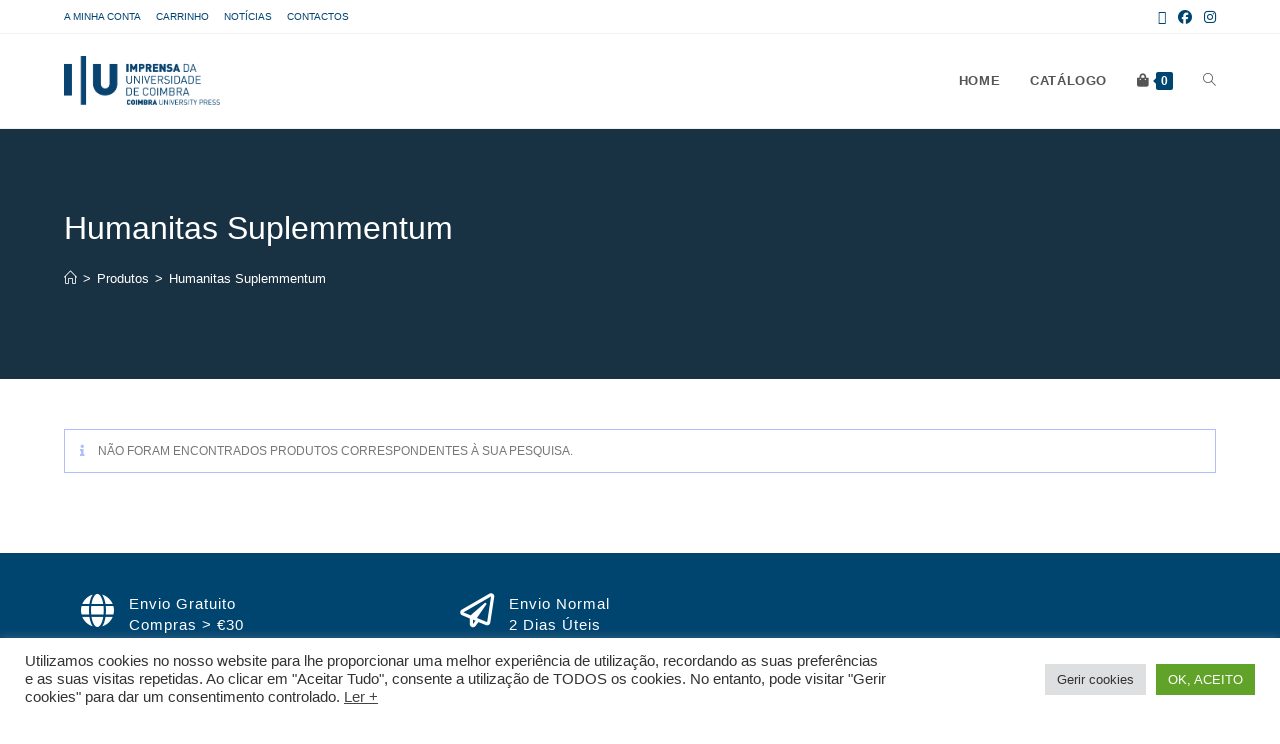

--- FILE ---
content_type: text/html; charset=UTF-8
request_url: https://livrariadaimprensa.uc.pt/serie/humanitas-suplemmentum/
body_size: 25228
content:
<!DOCTYPE html>
<html class="html" lang="pt-PT">
<head>
	<meta charset="UTF-8">
	<link rel="profile" href="https://gmpg.org/xfn/11">

	<title>Humanitas Suplemmentum &#8211; Livraria da Imprensa</title>
<meta name='robots' content='max-image-preview:large' />
<meta name="viewport" content="width=device-width, initial-scale=1"><link rel="alternate" type="application/rss+xml" title="Livraria da Imprensa &raquo; Feed" href="https://livrariadaimprensa.uc.pt/feed/" />
<link rel="alternate" type="application/rss+xml" title="Livraria da Imprensa &raquo; Feed de comentários" href="https://livrariadaimprensa.uc.pt/comments/feed/" />
<link rel="alternate" type="application/rss+xml" title="Feed Livraria da Imprensa &raquo; Humanitas Suplemmentum Série" href="https://livrariadaimprensa.uc.pt/serie/humanitas-suplemmentum/feed/" />
<style id='wp-img-auto-sizes-contain-inline-css'>
img:is([sizes=auto i],[sizes^="auto," i]){contain-intrinsic-size:3000px 1500px}
/*# sourceURL=wp-img-auto-sizes-contain-inline-css */
</style>
<link rel='stylesheet' id='anwp-pg-styles-css' href='https://livrariadaimprensa.uc.pt/core/modules/b2042a2d58/public/css/styles.min.css' media='all' />
<style id='wp-emoji-styles-inline-css'>

	img.wp-smiley, img.emoji {
		display: inline !important;
		border: none !important;
		box-shadow: none !important;
		height: 1em !important;
		width: 1em !important;
		margin: 0 0.07em !important;
		vertical-align: -0.1em !important;
		background: none !important;
		padding: 0 !important;
	}
/*# sourceURL=wp-emoji-styles-inline-css */
</style>
<link rel='stylesheet' id='wp-block-library-css' href='https://livrariadaimprensa.uc.pt/lib/css/dist/block-library/style.min.css' media='all' />
<style id='wp-block-spacer-inline-css'>
.wp-block-spacer{clear:both}
/*# sourceURL=https://livrariadaimprensa.uc.pt/lib/blocks/spacer/style.min.css */
</style>
<link rel='stylesheet' id='wc-blocks-style-css' href='https://livrariadaimprensa.uc.pt/core/modules/39d10ee62c/assets/client/blocks/wc-blocks.css' media='all' />
<style id='global-styles-inline-css'>
:root{--wp--preset--aspect-ratio--square: 1;--wp--preset--aspect-ratio--4-3: 4/3;--wp--preset--aspect-ratio--3-4: 3/4;--wp--preset--aspect-ratio--3-2: 3/2;--wp--preset--aspect-ratio--2-3: 2/3;--wp--preset--aspect-ratio--16-9: 16/9;--wp--preset--aspect-ratio--9-16: 9/16;--wp--preset--color--black: #000000;--wp--preset--color--cyan-bluish-gray: #abb8c3;--wp--preset--color--white: #ffffff;--wp--preset--color--pale-pink: #f78da7;--wp--preset--color--vivid-red: #cf2e2e;--wp--preset--color--luminous-vivid-orange: #ff6900;--wp--preset--color--luminous-vivid-amber: #fcb900;--wp--preset--color--light-green-cyan: #7bdcb5;--wp--preset--color--vivid-green-cyan: #00d084;--wp--preset--color--pale-cyan-blue: #8ed1fc;--wp--preset--color--vivid-cyan-blue: #0693e3;--wp--preset--color--vivid-purple: #9b51e0;--wp--preset--gradient--vivid-cyan-blue-to-vivid-purple: linear-gradient(135deg,rgb(6,147,227) 0%,rgb(155,81,224) 100%);--wp--preset--gradient--light-green-cyan-to-vivid-green-cyan: linear-gradient(135deg,rgb(122,220,180) 0%,rgb(0,208,130) 100%);--wp--preset--gradient--luminous-vivid-amber-to-luminous-vivid-orange: linear-gradient(135deg,rgb(252,185,0) 0%,rgb(255,105,0) 100%);--wp--preset--gradient--luminous-vivid-orange-to-vivid-red: linear-gradient(135deg,rgb(255,105,0) 0%,rgb(207,46,46) 100%);--wp--preset--gradient--very-light-gray-to-cyan-bluish-gray: linear-gradient(135deg,rgb(238,238,238) 0%,rgb(169,184,195) 100%);--wp--preset--gradient--cool-to-warm-spectrum: linear-gradient(135deg,rgb(74,234,220) 0%,rgb(151,120,209) 20%,rgb(207,42,186) 40%,rgb(238,44,130) 60%,rgb(251,105,98) 80%,rgb(254,248,76) 100%);--wp--preset--gradient--blush-light-purple: linear-gradient(135deg,rgb(255,206,236) 0%,rgb(152,150,240) 100%);--wp--preset--gradient--blush-bordeaux: linear-gradient(135deg,rgb(254,205,165) 0%,rgb(254,45,45) 50%,rgb(107,0,62) 100%);--wp--preset--gradient--luminous-dusk: linear-gradient(135deg,rgb(255,203,112) 0%,rgb(199,81,192) 50%,rgb(65,88,208) 100%);--wp--preset--gradient--pale-ocean: linear-gradient(135deg,rgb(255,245,203) 0%,rgb(182,227,212) 50%,rgb(51,167,181) 100%);--wp--preset--gradient--electric-grass: linear-gradient(135deg,rgb(202,248,128) 0%,rgb(113,206,126) 100%);--wp--preset--gradient--midnight: linear-gradient(135deg,rgb(2,3,129) 0%,rgb(40,116,252) 100%);--wp--preset--font-size--small: 13px;--wp--preset--font-size--medium: 20px;--wp--preset--font-size--large: 36px;--wp--preset--font-size--x-large: 42px;--wp--preset--font-family--inter: "Inter", sans-serif;--wp--preset--font-family--cardo: Cardo;--wp--preset--spacing--20: 0.44rem;--wp--preset--spacing--30: 0.67rem;--wp--preset--spacing--40: 1rem;--wp--preset--spacing--50: 1.5rem;--wp--preset--spacing--60: 2.25rem;--wp--preset--spacing--70: 3.38rem;--wp--preset--spacing--80: 5.06rem;--wp--preset--shadow--natural: 6px 6px 9px rgba(0, 0, 0, 0.2);--wp--preset--shadow--deep: 12px 12px 50px rgba(0, 0, 0, 0.4);--wp--preset--shadow--sharp: 6px 6px 0px rgba(0, 0, 0, 0.2);--wp--preset--shadow--outlined: 6px 6px 0px -3px rgb(255, 255, 255), 6px 6px rgb(0, 0, 0);--wp--preset--shadow--crisp: 6px 6px 0px rgb(0, 0, 0);}:where(.is-layout-flex){gap: 0.5em;}:where(.is-layout-grid){gap: 0.5em;}body .is-layout-flex{display: flex;}.is-layout-flex{flex-wrap: wrap;align-items: center;}.is-layout-flex > :is(*, div){margin: 0;}body .is-layout-grid{display: grid;}.is-layout-grid > :is(*, div){margin: 0;}:where(.wp-block-columns.is-layout-flex){gap: 2em;}:where(.wp-block-columns.is-layout-grid){gap: 2em;}:where(.wp-block-post-template.is-layout-flex){gap: 1.25em;}:where(.wp-block-post-template.is-layout-grid){gap: 1.25em;}.has-black-color{color: var(--wp--preset--color--black) !important;}.has-cyan-bluish-gray-color{color: var(--wp--preset--color--cyan-bluish-gray) !important;}.has-white-color{color: var(--wp--preset--color--white) !important;}.has-pale-pink-color{color: var(--wp--preset--color--pale-pink) !important;}.has-vivid-red-color{color: var(--wp--preset--color--vivid-red) !important;}.has-luminous-vivid-orange-color{color: var(--wp--preset--color--luminous-vivid-orange) !important;}.has-luminous-vivid-amber-color{color: var(--wp--preset--color--luminous-vivid-amber) !important;}.has-light-green-cyan-color{color: var(--wp--preset--color--light-green-cyan) !important;}.has-vivid-green-cyan-color{color: var(--wp--preset--color--vivid-green-cyan) !important;}.has-pale-cyan-blue-color{color: var(--wp--preset--color--pale-cyan-blue) !important;}.has-vivid-cyan-blue-color{color: var(--wp--preset--color--vivid-cyan-blue) !important;}.has-vivid-purple-color{color: var(--wp--preset--color--vivid-purple) !important;}.has-black-background-color{background-color: var(--wp--preset--color--black) !important;}.has-cyan-bluish-gray-background-color{background-color: var(--wp--preset--color--cyan-bluish-gray) !important;}.has-white-background-color{background-color: var(--wp--preset--color--white) !important;}.has-pale-pink-background-color{background-color: var(--wp--preset--color--pale-pink) !important;}.has-vivid-red-background-color{background-color: var(--wp--preset--color--vivid-red) !important;}.has-luminous-vivid-orange-background-color{background-color: var(--wp--preset--color--luminous-vivid-orange) !important;}.has-luminous-vivid-amber-background-color{background-color: var(--wp--preset--color--luminous-vivid-amber) !important;}.has-light-green-cyan-background-color{background-color: var(--wp--preset--color--light-green-cyan) !important;}.has-vivid-green-cyan-background-color{background-color: var(--wp--preset--color--vivid-green-cyan) !important;}.has-pale-cyan-blue-background-color{background-color: var(--wp--preset--color--pale-cyan-blue) !important;}.has-vivid-cyan-blue-background-color{background-color: var(--wp--preset--color--vivid-cyan-blue) !important;}.has-vivid-purple-background-color{background-color: var(--wp--preset--color--vivid-purple) !important;}.has-black-border-color{border-color: var(--wp--preset--color--black) !important;}.has-cyan-bluish-gray-border-color{border-color: var(--wp--preset--color--cyan-bluish-gray) !important;}.has-white-border-color{border-color: var(--wp--preset--color--white) !important;}.has-pale-pink-border-color{border-color: var(--wp--preset--color--pale-pink) !important;}.has-vivid-red-border-color{border-color: var(--wp--preset--color--vivid-red) !important;}.has-luminous-vivid-orange-border-color{border-color: var(--wp--preset--color--luminous-vivid-orange) !important;}.has-luminous-vivid-amber-border-color{border-color: var(--wp--preset--color--luminous-vivid-amber) !important;}.has-light-green-cyan-border-color{border-color: var(--wp--preset--color--light-green-cyan) !important;}.has-vivid-green-cyan-border-color{border-color: var(--wp--preset--color--vivid-green-cyan) !important;}.has-pale-cyan-blue-border-color{border-color: var(--wp--preset--color--pale-cyan-blue) !important;}.has-vivid-cyan-blue-border-color{border-color: var(--wp--preset--color--vivid-cyan-blue) !important;}.has-vivid-purple-border-color{border-color: var(--wp--preset--color--vivid-purple) !important;}.has-vivid-cyan-blue-to-vivid-purple-gradient-background{background: var(--wp--preset--gradient--vivid-cyan-blue-to-vivid-purple) !important;}.has-light-green-cyan-to-vivid-green-cyan-gradient-background{background: var(--wp--preset--gradient--light-green-cyan-to-vivid-green-cyan) !important;}.has-luminous-vivid-amber-to-luminous-vivid-orange-gradient-background{background: var(--wp--preset--gradient--luminous-vivid-amber-to-luminous-vivid-orange) !important;}.has-luminous-vivid-orange-to-vivid-red-gradient-background{background: var(--wp--preset--gradient--luminous-vivid-orange-to-vivid-red) !important;}.has-very-light-gray-to-cyan-bluish-gray-gradient-background{background: var(--wp--preset--gradient--very-light-gray-to-cyan-bluish-gray) !important;}.has-cool-to-warm-spectrum-gradient-background{background: var(--wp--preset--gradient--cool-to-warm-spectrum) !important;}.has-blush-light-purple-gradient-background{background: var(--wp--preset--gradient--blush-light-purple) !important;}.has-blush-bordeaux-gradient-background{background: var(--wp--preset--gradient--blush-bordeaux) !important;}.has-luminous-dusk-gradient-background{background: var(--wp--preset--gradient--luminous-dusk) !important;}.has-pale-ocean-gradient-background{background: var(--wp--preset--gradient--pale-ocean) !important;}.has-electric-grass-gradient-background{background: var(--wp--preset--gradient--electric-grass) !important;}.has-midnight-gradient-background{background: var(--wp--preset--gradient--midnight) !important;}.has-small-font-size{font-size: var(--wp--preset--font-size--small) !important;}.has-medium-font-size{font-size: var(--wp--preset--font-size--medium) !important;}.has-large-font-size{font-size: var(--wp--preset--font-size--large) !important;}.has-x-large-font-size{font-size: var(--wp--preset--font-size--x-large) !important;}
/*# sourceURL=global-styles-inline-css */
</style>

<style id='classic-theme-styles-inline-css'>
/*! This file is auto-generated */
.wp-block-button__link{color:#fff;background-color:#32373c;border-radius:9999px;box-shadow:none;text-decoration:none;padding:calc(.667em + 2px) calc(1.333em + 2px);font-size:1.125em}.wp-block-file__button{background:#32373c;color:#fff;text-decoration:none}
/*# sourceURL=/wp-includes/css/classic-themes.min.css */
</style>
<link rel='stylesheet' id='cookie-law-info-css' href='https://livrariadaimprensa.uc.pt/core/modules/7e4609f00f/legacy/public/css/cookie-law-info-public.css' media='all' />
<link rel='stylesheet' id='cookie-law-info-gdpr-css' href='https://livrariadaimprensa.uc.pt/core/modules/7e4609f00f/legacy/public/css/cookie-law-info-gdpr.css' media='all' />
<style id='woocommerce-inline-inline-css'>
.woocommerce form .form-row .required { visibility: visible; }
/*# sourceURL=woocommerce-inline-inline-css */
</style>
<link rel='preload' as='font' type='font/woff2' crossorigin='anonymous' id='tinvwl-webfont-font-css' href='https://livrariadaimprensa.uc.pt/core/modules/8ce11c2a38/assets/fonts/tinvwl-webfont.woff2' media='all' />
<link rel='stylesheet' id='tinvwl-webfont-css' href='https://livrariadaimprensa.uc.pt/core/modules/8ce11c2a38/assets/css/webfont.min.css' media='all' />
<link rel='stylesheet' id='tinvwl-css' href='https://livrariadaimprensa.uc.pt/core/modules/8ce11c2a38/assets/css/public.min.css' media='all' />
<link rel='stylesheet' id='oceanwp-style-css' href='https://livrariadaimprensa.uc.pt/core/views/158994cc0c/assets/css/style.min.css' media='all' />
<style id='oceanwp-style-inline-css'>
body div.wpforms-container-full .wpforms-form input[type=submit]:hover,
			body div.wpforms-container-full .wpforms-form input[type=submit]:active,
			body div.wpforms-container-full .wpforms-form button[type=submit]:hover,
			body div.wpforms-container-full .wpforms-form button[type=submit]:active,
			body div.wpforms-container-full .wpforms-form .wpforms-page-button:hover,
			body div.wpforms-container-full .wpforms-form .wpforms-page-button:active,
			body .wp-core-ui div.wpforms-container-full .wpforms-form input[type=submit]:hover,
			body .wp-core-ui div.wpforms-container-full .wpforms-form input[type=submit]:active,
			body .wp-core-ui div.wpforms-container-full .wpforms-form button[type=submit]:hover,
			body .wp-core-ui div.wpforms-container-full .wpforms-form button[type=submit]:active,
			body .wp-core-ui div.wpforms-container-full .wpforms-form .wpforms-page-button:hover,
			body .wp-core-ui div.wpforms-container-full .wpforms-form .wpforms-page-button:active {
					background: linear-gradient(0deg, rgba(0, 0, 0, 0.2), rgba(0, 0, 0, 0.2)), var(--wpforms-button-background-color-alt, var(--wpforms-button-background-color)) !important;
			}
/*# sourceURL=oceanwp-style-inline-css */
</style>
<link rel='stylesheet' id='child-style-css' href='https://livrariadaimprensa.uc.pt/core/views/d81284ee73/design.css' media='all' />
<link rel='stylesheet' id='elementor-frontend-css' href='https://livrariadaimprensa.uc.pt/core/modules/f65f29574d/assets/css/frontend.min.css' media='all' />
<link rel='stylesheet' id='elementor-post-580-css' href='https://livrariadaimprensa.uc.pt/storage/elementor/css/post-580.css' media='all' />
<link rel='stylesheet' id='oceanwp-woo-mini-cart-css' href='https://livrariadaimprensa.uc.pt/core/views/158994cc0c/assets/css/woo/woo-mini-cart.min.css' media='all' />
<link rel='stylesheet' id='font-awesome-css' href='https://livrariadaimprensa.uc.pt/core/views/158994cc0c/assets/fonts/fontawesome/css/all.min.css' media='all' />
<link rel='stylesheet' id='simple-line-icons-css' href='https://livrariadaimprensa.uc.pt/core/views/158994cc0c/assets/css/third/simple-line-icons.min.css' media='all' />
<link rel='stylesheet' id='oceanwp-woocommerce-css' href='https://livrariadaimprensa.uc.pt/core/views/158994cc0c/assets/css/woo/woocommerce.min.css' media='all' />
<link rel='stylesheet' id='oceanwp-woo-star-font-css' href='https://livrariadaimprensa.uc.pt/core/views/158994cc0c/assets/css/woo/woo-star-font.min.css' media='all' />
<link rel='stylesheet' id='oceanwp-woo-quick-view-css' href='https://livrariadaimprensa.uc.pt/core/views/158994cc0c/assets/css/woo/woo-quick-view.min.css' media='all' />
<link rel='stylesheet' id='oceanwp-wishlist-css' href='https://livrariadaimprensa.uc.pt/core/views/158994cc0c/assets/css/woo/wishlist.min.css' media='all' />
<link rel='stylesheet' id='oe-widgets-style-css' href='https://livrariadaimprensa.uc.pt/core/modules/a36fd26bce/assets/css/widgets.css' media='all' />
<link rel='stylesheet' id='ops-product-share-style-css' href='https://livrariadaimprensa.uc.pt/core/modules/5a7d4f2077/assets/css/style.min.css' media='all' />
<link rel='stylesheet' id='oss-social-share-style-css' href='https://livrariadaimprensa.uc.pt/core/modules/a6518c5513/assets/css/style.min.css' media='all' />
<link rel='stylesheet' id='google-fonts-1-css' href='https://fonts.googleapis.com/css?family=Inter%3A100%2C100italic%2C200%2C200italic%2C300%2C300italic%2C400%2C400italic%2C500%2C500italic%2C600%2C600italic%2C700%2C700italic%2C800%2C800italic%2C900%2C900italic&#038;display=auto' media='all' />
<link rel='stylesheet' id='elementor-icons-shared-0-css' href='https://livrariadaimprensa.uc.pt/core/modules/f65f29574d/assets/lib/font-awesome/css/fontawesome.min.css' media='all' />
<link rel='stylesheet' id='elementor-icons-fa-solid-css' href='https://livrariadaimprensa.uc.pt/core/modules/f65f29574d/assets/lib/font-awesome/css/solid.min.css' media='all' />
<link rel='stylesheet' id='elementor-icons-fa-regular-css' href='https://livrariadaimprensa.uc.pt/core/modules/f65f29574d/assets/lib/font-awesome/css/regular.min.css' media='all' />
<link rel="preconnect" href="https://fonts.gstatic.com/" crossorigin><script type="text/template" id="tmpl-variation-template">
	<div class="woocommerce-variation-description">{{{ data.variation.variation_description }}}</div>
	<div class="woocommerce-variation-price">{{{ data.variation.price_html }}}</div>
	<div class="woocommerce-variation-availability">{{{ data.variation.availability_html }}}</div>
</script>
<script type="text/template" id="tmpl-unavailable-variation-template">
	<p role="alert">Desculpe, este produto não está disponível. Por favor escolha uma combinação diferente.</p>
</script>
<script src="https://livrariadaimprensa.uc.pt/lib/js/jquery/jquery.min.js" id="jquery-core-js"></script>
<script src="https://livrariadaimprensa.uc.pt/lib/js/jquery/jquery-migrate.min.js" id="jquery-migrate-js"></script>
<script id="cookie-law-info-js-extra">
var Cli_Data = {"nn_cookie_ids":[],"cookielist":[],"non_necessary_cookies":[],"ccpaEnabled":"","ccpaRegionBased":"","ccpaBarEnabled":"","strictlyEnabled":["necessary","obligatoire"],"ccpaType":"gdpr","js_blocking":"1","custom_integration":"","triggerDomRefresh":"","secure_cookies":""};
var cli_cookiebar_settings = {"animate_speed_hide":"500","animate_speed_show":"500","background":"#FFF","border":"#b1a6a6c2","border_on":"","button_1_button_colour":"#61a229","button_1_button_hover":"#4e8221","button_1_link_colour":"#fff","button_1_as_button":"1","button_1_new_win":"","button_2_button_colour":"#333","button_2_button_hover":"#292929","button_2_link_colour":"#444","button_2_as_button":"","button_2_hidebar":"","button_3_button_colour":"#dedfe0","button_3_button_hover":"#b2b2b3","button_3_link_colour":"#333333","button_3_as_button":"1","button_3_new_win":"","button_4_button_colour":"#dedfe0","button_4_button_hover":"#b2b2b3","button_4_link_colour":"#333333","button_4_as_button":"1","button_7_button_colour":"#61a229","button_7_button_hover":"#4e8221","button_7_link_colour":"#fff","button_7_as_button":"1","button_7_new_win":"","font_family":"inherit","header_fix":"","notify_animate_hide":"1","notify_animate_show":"1","notify_div_id":"#cookie-law-info-bar","notify_position_horizontal":"right","notify_position_vertical":"bottom","scroll_close":"1","scroll_close_reload":"","accept_close_reload":"","reject_close_reload":"","showagain_tab":"1","showagain_background":"#fff","showagain_border":"#000","showagain_div_id":"#cookie-law-info-again","showagain_x_position":"100px","text":"#333333","show_once_yn":"1","show_once":"10000","logging_on":"","as_popup":"","popup_overlay":"1","bar_heading_text":"","cookie_bar_as":"banner","popup_showagain_position":"bottom-right","widget_position":"left"};
var log_object = {"ajax_url":"https://livrariadaimprensa.uc.pt/iucadmin/admin-ajax.php"};
//# sourceURL=cookie-law-info-js-extra
</script>
<script src="https://livrariadaimprensa.uc.pt/core/modules/7e4609f00f/legacy/public/js/cookie-law-info-public.js" id="cookie-law-info-js"></script>
<script src="https://livrariadaimprensa.uc.pt/core/modules/39d10ee62c/assets/js/jquery-blockui/jquery.blockUI.min.js" id="jquery-blockui-js" data-wp-strategy="defer"></script>
<script id="wc-add-to-cart-js-extra">
var wc_add_to_cart_params = {"ajax_url":"/iucadmin/admin-ajax.php","wc_ajax_url":"/?wc-ajax=%%endpoint%%","i18n_view_cart":"Ver carrinho","cart_url":"https://livrariadaimprensa.uc.pt/cart/","is_cart":"","cart_redirect_after_add":"no"};
//# sourceURL=wc-add-to-cart-js-extra
</script>
<script src="https://livrariadaimprensa.uc.pt/core/modules/39d10ee62c/assets/js/frontend/add-to-cart.min.js" id="wc-add-to-cart-js" defer data-wp-strategy="defer"></script>
<script src="https://livrariadaimprensa.uc.pt/core/modules/39d10ee62c/assets/js/js-cookie/js.cookie.min.js" id="js-cookie-js" data-wp-strategy="defer"></script>
<script id="woocommerce-js-extra">
var woocommerce_params = {"ajax_url":"/iucadmin/admin-ajax.php","wc_ajax_url":"/?wc-ajax=%%endpoint%%"};
//# sourceURL=woocommerce-js-extra
</script>
<script src="https://livrariadaimprensa.uc.pt/core/modules/39d10ee62c/assets/js/frontend/woocommerce.min.js" id="woocommerce-js" defer data-wp-strategy="defer"></script>
<script src="https://livrariadaimprensa.uc.pt/lib/js/underscore.min.js" id="underscore-js"></script>
<script id="wp-util-js-extra">
var _wpUtilSettings = {"ajax":{"url":"/iucadmin/admin-ajax.php"}};
//# sourceURL=wp-util-js-extra
</script>
<script src="https://livrariadaimprensa.uc.pt/lib/js/wp-util.min.js" id="wp-util-js"></script>
<script id="wc-add-to-cart-variation-js-extra">
var wc_add_to_cart_variation_params = {"wc_ajax_url":"/?wc-ajax=%%endpoint%%","i18n_no_matching_variations_text":"Desculpe, nenhum produto encontrado com os termos seleccionados. Por favor escolha uma combina\u00e7\u00e3o diferente.","i18n_make_a_selection_text":"Seleccione as op\u00e7\u00f5es do produto antes de o adicionar ao seu carrinho.","i18n_unavailable_text":"Desculpe, este produto n\u00e3o est\u00e1 dispon\u00edvel. Por favor escolha uma combina\u00e7\u00e3o diferente."};
//# sourceURL=wc-add-to-cart-variation-js-extra
</script>
<script src="https://livrariadaimprensa.uc.pt/core/modules/39d10ee62c/assets/js/frontend/add-to-cart-variation.min.js" id="wc-add-to-cart-variation-js" defer data-wp-strategy="defer"></script>
<script src="https://livrariadaimprensa.uc.pt/core/modules/39d10ee62c/assets/js/flexslider/jquery.flexslider.min.js" id="flexslider-js" defer data-wp-strategy="defer"></script>
	<noscript><style>.woocommerce-product-gallery{ opacity: 1 !important; }</style></noscript>
	
			<style>
				.e-con.e-parent:nth-of-type(n+4):not(.e-lazyloaded):not(.e-no-lazyload),
				.e-con.e-parent:nth-of-type(n+4):not(.e-lazyloaded):not(.e-no-lazyload) * {
					background-image: none !important;
				}
				@media screen and (max-height: 1024px) {
					.e-con.e-parent:nth-of-type(n+3):not(.e-lazyloaded):not(.e-no-lazyload),
					.e-con.e-parent:nth-of-type(n+3):not(.e-lazyloaded):not(.e-no-lazyload) * {
						background-image: none !important;
					}
				}
				@media screen and (max-height: 640px) {
					.e-con.e-parent:nth-of-type(n+2):not(.e-lazyloaded):not(.e-no-lazyload),
					.e-con.e-parent:nth-of-type(n+2):not(.e-lazyloaded):not(.e-no-lazyload) * {
						background-image: none !important;
					}
				}
			</style>
			<style class='wp-fonts-local'>
@font-face{font-family:Inter;font-style:normal;font-weight:300 900;font-display:fallback;src:url('https://livrariadaimprensa.uc.pt/core/modules/39d10ee62c/assets/fonts/Inter-VariableFont_slnt,wght.woff2') format('woff2');font-stretch:normal;}
@font-face{font-family:Cardo;font-style:normal;font-weight:400;font-display:fallback;src:url('https://livrariadaimprensa.uc.pt/core/modules/39d10ee62c/assets/fonts/cardo_normal_400.woff2') format('woff2');}
</style>
<link rel="icon" href="https://livrariadaimprensa.uc.pt/storage/2022/03/cropped-IUC-ico-100x100.png" sizes="32x32" />
<link rel="icon" href="https://livrariadaimprensa.uc.pt/storage/2022/03/cropped-IUC-ico-300x300.png" sizes="192x192" />
<link rel="apple-touch-icon" href="https://livrariadaimprensa.uc.pt/storage/2022/03/cropped-IUC-ico-300x300.png" />
<meta name="msapplication-TileImage" content="https://livrariadaimprensa.uc.pt/storage/2022/03/cropped-IUC-ico-300x300.png" />
		<style id="wp-custom-css">
			/* Hero Title */.elementor-element.hero-title .elementor-widget-container{display:inline-block}/* Footer Callout */.store-callout .icon-box-icon,.store-callout .icon-box-heading{display:table-cell;vertical-align:middle}.store-callout .icon-box-icon{height:1em;width:1em;line-height:1em}.store-callout .icon-box-icon i{color:#5b4f4f;font-size:34px;margin-right:15px}.store-callout .icon-box-heading{font-size:15px;font-weight:400;margin:0;color:#ffffff;letter-spacing:1px;text-transform:capitalize}@media screen and (max-width:767px){.store-callout .icon-box-icon{display:none}.store-callout .icon-box-heading{display:block;text-align:center}}/* Footer Borders */#footer-widgets .contact-info-widget i,#footer-widgets .oceanwp-recent-posts li,#footer-widgets .social-widget li a,#footer-widgets .woocommerce ul.product_list_widget li{border-color:rgba(255,255,255,0.2)}/* Footer Products */#footer-widgets .price del,#footer-widgets del .amount{color:#ddd}/* Footer Tags */#footer-widgets .tagcloud a{background-color:rgba(255,255,255,0.1);border-color:rgba(255,255,255,0.1)}#footer-widgets .tagcloud a:hover{background-color:rgba(255,255,255,0.2);color:#fff;border-color:rgba(255,255,255,0.2)}		</style>
		
<style type="text/css">
.background-image-page-header-overlay{background-color:#316287}/* Colors */.woocommerce-MyAccount-navigation ul li a:before,.woocommerce-checkout .woocommerce-info a,.woocommerce-checkout #payment ul.payment_methods .wc_payment_method>input[type=radio]:first-child:checked+label:before,.woocommerce-checkout #payment .payment_method_paypal .about_paypal,.woocommerce ul.products li.product li.category a:hover,.woocommerce ul.products li.product .button:hover,.woocommerce ul.products li.product .product-inner .added_to_cart:hover,.product_meta .posted_in a:hover,.product_meta .tagged_as a:hover,.woocommerce div.product .woocommerce-tabs ul.tabs li a:hover,.woocommerce div.product .woocommerce-tabs ul.tabs li.active a,.woocommerce .oceanwp-grid-list a.active,.woocommerce .oceanwp-grid-list a:hover,.woocommerce .oceanwp-off-canvas-filter:hover,.widget_shopping_cart ul.cart_list li .owp-grid-wrap .owp-grid a.remove:hover,.widget_product_categories li a:hover ~ .count,.widget_layered_nav li a:hover ~ .count,.woocommerce ul.products li.product:not(.product-category) .woo-entry-buttons li a:hover,a:hover,a.light:hover,.theme-heading .text::before,.theme-heading .text::after,#top-bar-content >a:hover,#top-bar-social li.oceanwp-email a:hover,#site-navigation-wrap .dropdown-menu >li >a:hover,#site-header.medium-header #medium-searchform button:hover,.oceanwp-mobile-menu-icon a:hover,.blog-entry.post .blog-entry-header .entry-title a:hover,.blog-entry.post .blog-entry-readmore a:hover,.blog-entry.thumbnail-entry .blog-entry-category a,ul.meta li a:hover,.dropcap,.single nav.post-navigation .nav-links .title,body .related-post-title a:hover,body #wp-calendar caption,body .contact-info-widget.default i,body .contact-info-widget.big-icons i,body .custom-links-widget .oceanwp-custom-links li a:hover,body .custom-links-widget .oceanwp-custom-links li a:hover:before,body .posts-thumbnails-widget li a:hover,body .social-widget li.oceanwp-email a:hover,.comment-author .comment-meta .comment-reply-link,#respond #cancel-comment-reply-link:hover,#footer-widgets .footer-box a:hover,#footer-bottom a:hover,#footer-bottom #footer-bottom-menu a:hover,.sidr a:hover,.sidr-class-dropdown-toggle:hover,.sidr-class-menu-item-has-children.active >a,.sidr-class-menu-item-has-children.active >a >.sidr-class-dropdown-toggle,input[type=checkbox]:checked:before{color:#004470}.woocommerce .oceanwp-grid-list a.active .owp-icon use,.woocommerce .oceanwp-grid-list a:hover .owp-icon use,.single nav.post-navigation .nav-links .title .owp-icon use,.blog-entry.post .blog-entry-readmore a:hover .owp-icon use,body .contact-info-widget.default .owp-icon use,body .contact-info-widget.big-icons .owp-icon use{stroke:#004470}.woocommerce div.product div.images .open-image,.wcmenucart-details.count,.woocommerce-message a,.woocommerce-error a,.woocommerce-info a,.woocommerce .widget_price_filter .ui-slider .ui-slider-handle,.woocommerce .widget_price_filter .ui-slider .ui-slider-range,.owp-product-nav li a.owp-nav-link:hover,.woocommerce div.product.owp-tabs-layout-vertical .woocommerce-tabs ul.tabs li a:after,.woocommerce .widget_product_categories li.current-cat >a ~ .count,.woocommerce .widget_product_categories li.current-cat >a:before,.woocommerce .widget_layered_nav li.chosen a ~ .count,.woocommerce .widget_layered_nav li.chosen a:before,#owp-checkout-timeline .active .timeline-wrapper,.bag-style:hover .wcmenucart-cart-icon .wcmenucart-count,.show-cart .wcmenucart-cart-icon .wcmenucart-count,.woocommerce ul.products li.product:not(.product-category) .image-wrap .button,input[type="button"],input[type="reset"],input[type="submit"],button[type="submit"],.button,#site-navigation-wrap .dropdown-menu >li.btn >a >span,.thumbnail:hover i,.thumbnail:hover .link-post-svg-icon,.post-quote-content,.omw-modal .omw-close-modal,body .contact-info-widget.big-icons li:hover i,body .contact-info-widget.big-icons li:hover .owp-icon,body div.wpforms-container-full .wpforms-form input[type=submit],body div.wpforms-container-full .wpforms-form button[type=submit],body div.wpforms-container-full .wpforms-form .wpforms-page-button,.woocommerce-cart .wp-element-button,.woocommerce-checkout .wp-element-button,.wp-block-button__link{background-color:#004470}.current-shop-items-dropdown{border-top-color:#004470}.woocommerce div.product .woocommerce-tabs ul.tabs li.active a{border-bottom-color:#004470}.wcmenucart-details.count:before{border-color:#004470}.woocommerce ul.products li.product .button:hover{border-color:#004470}.woocommerce ul.products li.product .product-inner .added_to_cart:hover{border-color:#004470}.woocommerce div.product .woocommerce-tabs ul.tabs li.active a{border-color:#004470}.woocommerce .oceanwp-grid-list a.active{border-color:#004470}.woocommerce .oceanwp-grid-list a:hover{border-color:#004470}.woocommerce .oceanwp-off-canvas-filter:hover{border-color:#004470}.owp-product-nav li a.owp-nav-link:hover{border-color:#004470}.widget_shopping_cart_content .buttons .button:first-child:hover{border-color:#004470}.widget_shopping_cart ul.cart_list li .owp-grid-wrap .owp-grid a.remove:hover{border-color:#004470}.widget_product_categories li a:hover ~ .count{border-color:#004470}.woocommerce .widget_product_categories li.current-cat >a ~ .count{border-color:#004470}.woocommerce .widget_product_categories li.current-cat >a:before{border-color:#004470}.widget_layered_nav li a:hover ~ .count{border-color:#004470}.woocommerce .widget_layered_nav li.chosen a ~ .count{border-color:#004470}.woocommerce .widget_layered_nav li.chosen a:before{border-color:#004470}#owp-checkout-timeline.arrow .active .timeline-wrapper:before{border-top-color:#004470;border-bottom-color:#004470}#owp-checkout-timeline.arrow .active .timeline-wrapper:after{border-left-color:#004470;border-right-color:#004470}.bag-style:hover .wcmenucart-cart-icon .wcmenucart-count{border-color:#004470}.bag-style:hover .wcmenucart-cart-icon .wcmenucart-count:after{border-color:#004470}.show-cart .wcmenucart-cart-icon .wcmenucart-count{border-color:#004470}.show-cart .wcmenucart-cart-icon .wcmenucart-count:after{border-color:#004470}.woocommerce ul.products li.product:not(.product-category) .woo-product-gallery .active a{border-color:#004470}.woocommerce ul.products li.product:not(.product-category) .woo-product-gallery a:hover{border-color:#004470}.widget-title{border-color:#004470}blockquote{border-color:#004470}.wp-block-quote{border-color:#004470}#searchform-dropdown{border-color:#004470}.dropdown-menu .sub-menu{border-color:#004470}.blog-entry.large-entry .blog-entry-readmore a:hover{border-color:#004470}.oceanwp-newsletter-form-wrap input[type="email"]:focus{border-color:#004470}.social-widget li.oceanwp-email a:hover{border-color:#004470}#respond #cancel-comment-reply-link:hover{border-color:#004470}body .contact-info-widget.big-icons li:hover i{border-color:#004470}body .contact-info-widget.big-icons li:hover .owp-icon{border-color:#004470}#footer-widgets .oceanwp-newsletter-form-wrap input[type="email"]:focus{border-color:#004470}a{color:#004470}a .owp-icon use{stroke:#004470}a:hover{color:#475c70}a:hover .owp-icon use{stroke:#475c70}body .theme-button,body input[type="submit"],body button[type="submit"],body button,body .button,body div.wpforms-container-full .wpforms-form input[type=submit],body div.wpforms-container-full .wpforms-form button[type=submit],body div.wpforms-container-full .wpforms-form .wpforms-page-button,.woocommerce-cart .wp-element-button,.woocommerce-checkout .wp-element-button,.wp-block-button__link{border-color:#ffffff}body .theme-button:hover,body input[type="submit"]:hover,body button[type="submit"]:hover,body button:hover,body .button:hover,body div.wpforms-container-full .wpforms-form input[type=submit]:hover,body div.wpforms-container-full .wpforms-form input[type=submit]:active,body div.wpforms-container-full .wpforms-form button[type=submit]:hover,body div.wpforms-container-full .wpforms-form button[type=submit]:active,body div.wpforms-container-full .wpforms-form .wpforms-page-button:hover,body div.wpforms-container-full .wpforms-form .wpforms-page-button:active,.woocommerce-cart .wp-element-button:hover,.woocommerce-checkout .wp-element-button:hover,.wp-block-button__link:hover{border-color:#ffffff}/* OceanWP Style Settings CSS */.theme-button,input[type="submit"],button[type="submit"],button,.button,body div.wpforms-container-full .wpforms-form input[type=submit],body div.wpforms-container-full .wpforms-form button[type=submit],body div.wpforms-container-full .wpforms-form .wpforms-page-button{border-style:solid}.theme-button,input[type="submit"],button[type="submit"],button,.button,body div.wpforms-container-full .wpforms-form input[type=submit],body div.wpforms-container-full .wpforms-form button[type=submit],body div.wpforms-container-full .wpforms-form .wpforms-page-button{border-width:1px}form input[type="text"],form input[type="password"],form input[type="email"],form input[type="url"],form input[type="date"],form input[type="month"],form input[type="time"],form input[type="datetime"],form input[type="datetime-local"],form input[type="week"],form input[type="number"],form input[type="search"],form input[type="tel"],form input[type="color"],form select,form textarea,.woocommerce .woocommerce-checkout .select2-container--default .select2-selection--single{border-style:solid}body div.wpforms-container-full .wpforms-form input[type=date],body div.wpforms-container-full .wpforms-form input[type=datetime],body div.wpforms-container-full .wpforms-form input[type=datetime-local],body div.wpforms-container-full .wpforms-form input[type=email],body div.wpforms-container-full .wpforms-form input[type=month],body div.wpforms-container-full .wpforms-form input[type=number],body div.wpforms-container-full .wpforms-form input[type=password],body div.wpforms-container-full .wpforms-form input[type=range],body div.wpforms-container-full .wpforms-form input[type=search],body div.wpforms-container-full .wpforms-form input[type=tel],body div.wpforms-container-full .wpforms-form input[type=text],body div.wpforms-container-full .wpforms-form input[type=time],body div.wpforms-container-full .wpforms-form input[type=url],body div.wpforms-container-full .wpforms-form input[type=week],body div.wpforms-container-full .wpforms-form select,body div.wpforms-container-full .wpforms-form textarea{border-style:solid}form input[type="text"],form input[type="password"],form input[type="email"],form input[type="url"],form input[type="date"],form input[type="month"],form input[type="time"],form input[type="datetime"],form input[type="datetime-local"],form input[type="week"],form input[type="number"],form input[type="search"],form input[type="tel"],form input[type="color"],form select,form textarea{border-radius:3px}body div.wpforms-container-full .wpforms-form input[type=date],body div.wpforms-container-full .wpforms-form input[type=datetime],body div.wpforms-container-full .wpforms-form input[type=datetime-local],body div.wpforms-container-full .wpforms-form input[type=email],body div.wpforms-container-full .wpforms-form input[type=month],body div.wpforms-container-full .wpforms-form input[type=number],body div.wpforms-container-full .wpforms-form input[type=password],body div.wpforms-container-full .wpforms-form input[type=range],body div.wpforms-container-full .wpforms-form input[type=search],body div.wpforms-container-full .wpforms-form input[type=tel],body div.wpforms-container-full .wpforms-form input[type=text],body div.wpforms-container-full .wpforms-form input[type=time],body div.wpforms-container-full .wpforms-form input[type=url],body div.wpforms-container-full .wpforms-form input[type=week],body div.wpforms-container-full .wpforms-form select,body div.wpforms-container-full .wpforms-form textarea{border-radius:3px}.background-image-page-header .page-header-inner,.background-image-page-header .site-breadcrumbs{text-align:left}/* Header */#site-header-inner{padding:10px 0 10px 0}#site-header.has-header-media .overlay-header-media{background-color:rgba(0,0,0,0.5)}#site-logo #site-logo-inner a img,#site-header.center-header #site-navigation-wrap .middle-site-logo a img{max-width:156px}#site-header #site-logo #site-logo-inner a img,#site-header.center-header #site-navigation-wrap .middle-site-logo a img{max-height:156px}/* Topbar */#top-bar-social li a{color:#004470}#top-bar-social li a .owp-icon use{stroke:#004470}/* Blog CSS */.ocean-single-post-header ul.meta-item li a:hover{color:#333333}/* Footer Widgets */#footer-widgets{background-color:#004470}#footer-widgets .footer-box a:hover,#footer-widgets a:hover{color:#004470}/* Footer Copyright */#footer-bottom{background-color:#ffffff}#footer-bottom,#footer-bottom p{color:#004470}#footer-bottom a,#footer-bottom #footer-bottom-menu a{color:#004470}#footer-bottom a:hover,#footer-bottom #footer-bottom-menu a:hover{color:#475c70}/* WooCommerce */.woocommerce-store-notice.demo_store{background-color:#ff1e1e}.widget_shopping_cart ul.cart_list li .owp-grid-wrap .owp-grid a{color:#ffffff}.widget_shopping_cart ul.cart_list li .owp-grid-wrap .owp-grid a:hover{color:#475c70}.widget_shopping_cart ul.cart_list li .owp-grid-wrap .owp-grid a.remove:hover{color:#475c70;border-color:#475c70}.oceanwp-off-canvas-close svg{fill:#004470}.oceanwp-off-canvas-close:hover svg{fill:#475c70}.owp-floating-bar{background-color:#004470}.owp-floating-bar form.cart .quantity .minus:hover,.owp-floating-bar form.cart .quantity .plus:hover{color:#ffffff}#owp-checkout-timeline .timeline-step{color:#cccccc}#owp-checkout-timeline .timeline-step{border-color:#cccccc}#owp-checkout-timeline .active .timeline-wrapper{background-color:#475c70}#owp-checkout-timeline.arrow .active .timeline-wrapper:before{border-top-color:#475c70;border-bottom-color:#475c70}#owp-checkout-timeline.arrow .active .timeline-wrapper:after{border-left-color:#475c70;border-right-color:#475c70}.woocommerce .oceanwp-off-canvas-filter:hover{color:#475c70}.woocommerce .oceanwp-off-canvas-filter:hover{border-color:#475c70}.woocommerce .oceanwp-grid-list a{border-color:#004470}.woocommerce .oceanwp-grid-list a:hover{color:#475c70;border-color:#475c70}.woocommerce .oceanwp-grid-list a:hover .owp-icon use{stroke:#475c70}.woocommerce .oceanwp-grid-list a.active{color:#004470;border-color:#004470}.woocommerce .oceanwp-grid-list a.active .owp-icon use{stroke:#475c70}.woocommerce .woocommerce-ordering .theme-select,.woocommerce .woocommerce-ordering .theme-select:after{border-color:#004470}.woocommerce .result-count li.view-title,.woocommerce .result-count li a.active,.woocommerce .result-count li a:hover{color:#004470}.woocommerce ul.products li.product li.category,.woocommerce ul.products li.product li.category a{color:#004470}.woocommerce ul.products li.product li.category a:hover{color:#475c70}.woocommerce ul.products li.product li.title h2,.woocommerce ul.products li.product li.title a{color:#004470}.woocommerce ul.products li.product li.title a:hover{color:#475c70}.woocommerce ul.products li.product .price,.woocommerce ul.products li.product .price .amount{color:#004470}.woocommerce ul.products li.product li.owp-woo-cond-notice a:hover{color:#475c70}.woocommerce ul.products li.product .button,.woocommerce ul.products li.product .product-inner .added_to_cart,.woocommerce ul.products li.product:not(.product-category) .image-wrap .button{background-color:#004470}.woocommerce ul.products li.product .button:hover,.woocommerce ul.products li.product .product-inner .added_to_cart:hover,.woocommerce ul.products li.product:not(.product-category) .image-wrap .button:hover{background-color:#ffffff}.woocommerce ul.products li.product .button,.woocommerce ul.products li.product .product-inner .added_to_cart,.woocommerce ul.products li.product:not(.product-category) .image-wrap .button{color:#ffffff}.woocommerce ul.products li.product .button:hover,.woocommerce ul.products li.product .product-inner .added_to_cart:hover,.woocommerce ul.products li.product:not(.product-category) .image-wrap .button:hover{color:#004470}.woocommerce ul.products li.product .button,.woocommerce ul.products li.product .product-inner .added_to_cart,.woocommerce ul.products li.product:not(.product-category) .image-wrap .button{border-color:#004470}.woocommerce ul.products li.product .button:hover,.woocommerce ul.products li.product .product-inner .added_to_cart:hover,.woocommerce ul.products li.product:not(.product-category) .image-wrap .button:hover{border-color:#004470}.woocommerce ul.products li.product .button,.woocommerce ul.products li.product .product-inner .added_to_cart{border-style:solid}.woocommerce ul.products li.product .button,.woocommerce ul.products li.product .product-inner .added_to_cart{border-width:1pxpx}.woocommerce ul.products li.product .button,.woocommerce ul.products li.product .product-inner .added_to_cart{border-radius:6pxpx}.owp-quick-view{background-color:rgba(0,68,112,0.4)}.owp-quick-view:hover{background-color:#004470}.image-wrap.loading:after{background-color:rgba(255,255,255,0.15)}.image-wrap.loading:before{border-color:#004470}.owp-qv-content-inner .owp-qv-close{color:#004470}.woocommerce div.product .product_title{color:#004470}.price,.amount{color:#004470}.product_meta .posted_in,.product_meta .tagged_as,.product_meta .sku_wrapper{color:#aaaaaa}.product_meta .posted_in a,.product_meta .tagged_as a{color:#004470}.product_meta .posted_in a:hover,.product_meta .tagged_as a:hover{color:rgba(0,68,112,0.7)}.woocommerce div.product div.summary button.single_add_to_cart_button{border-style:none}.woocommerce div.product div.summary button.single_add_to_cart_button{border-radius:6pxpx}.woocommerce div.product .woocommerce-tabs ul.tabs{border-color:#ffffff}.woocommerce div.product .woocommerce-tabs .panel h2{color:#004470}.woocommerce div.product .woocommerce-tabs .panel p{color:#636363}.woocommerce-cart table.shop_table thead,.woocommerce-cart .cart-collaterals h2{background-color:#004470}.woocommerce-cart table.shop_table thead th,.woocommerce-cart .cart-collaterals h2{color:#ffffff}.woocommerce table.shop_table a.remove:hover{color:#004470}.woocommerce table.shop_table thead,.woocommerce-checkout-review-order-table tfoot th{background-color:rgba(0,68,112,0.2)}.woocommerce-checkout #payment{background-color:#ffffff}.page-header{height:250px}/* Typography */body{font-size:14px;line-height:1.8}h1,h2,h3,h4,h5,h6,.theme-heading,.widget-title,.oceanwp-widget-recent-posts-title,.comment-reply-title,.entry-title,.sidebar-box .widget-title{line-height:1.4}h1{font-size:23px;line-height:1.4}h2{font-size:20px;line-height:1.4}h3{font-size:18px;line-height:1.4}h4{font-size:17px;line-height:1.4}h5{font-size:14px;line-height:1.4}h6{font-size:15px;line-height:1.4}.page-header .page-header-title,.page-header.background-image-page-header .page-header-title{font-size:32px;line-height:1.4}.page-header .page-subheading{font-size:15px;line-height:1.8}.site-breadcrumbs,.site-breadcrumbs a{font-size:13px;line-height:1.4}#top-bar-content,#top-bar-social-alt{font-size:10px;line-height:1.7;text-transform:uppercase}#site-logo a.site-logo-text{font-size:24px;line-height:1.8}#site-navigation-wrap .dropdown-menu >li >a,#site-header.full_screen-header .fs-dropdown-menu >li >a,#site-header.top-header #site-navigation-wrap .dropdown-menu >li >a,#site-header.center-header #site-navigation-wrap .dropdown-menu >li >a,#site-header.medium-header #site-navigation-wrap .dropdown-menu >li >a,.oceanwp-mobile-menu-icon a{letter-spacing:.6px;font-weight:600;text-transform:uppercase}.dropdown-menu ul li a.menu-link,#site-header.full_screen-header .fs-dropdown-menu ul.sub-menu li a{font-size:12px;line-height:1.2;letter-spacing:.6px}.sidr-class-dropdown-menu li a,a.sidr-class-toggle-sidr-close,#mobile-dropdown ul li a,body #mobile-fullscreen ul li a{font-size:15px;line-height:1.8}.blog-entry.post .blog-entry-header .entry-title a{font-size:24px;line-height:1.4}.ocean-single-post-header .single-post-title{font-size:34px;line-height:1.4;letter-spacing:.6px}.ocean-single-post-header ul.meta-item li,.ocean-single-post-header ul.meta-item li a{font-size:13px;line-height:1.4;letter-spacing:.6px}.ocean-single-post-header .post-author-name,.ocean-single-post-header .post-author-name a{font-size:14px;line-height:1.4;letter-spacing:.6px}.ocean-single-post-header .post-author-description{font-size:12px;line-height:1.4;letter-spacing:.6px}.single-post .entry-title{line-height:1.4;letter-spacing:.6px}.single-post ul.meta li,.single-post ul.meta li a{font-size:14px;line-height:1.4;letter-spacing:.6px}.sidebar-box .widget-title,.sidebar-box.widget_block .wp-block-heading{font-size:13px;line-height:1;letter-spacing:1px}#footer-widgets .footer-box .widget-title{font-size:13px;line-height:1;letter-spacing:1px}#footer-bottom #copyright{font-size:12px;line-height:1}#footer-bottom #footer-bottom-menu{font-size:12px;line-height:1}.woocommerce-store-notice.demo_store{line-height:2;letter-spacing:1.5px}.demo_store .woocommerce-store-notice__dismiss-link{line-height:2;letter-spacing:1.5px}.woocommerce ul.products li.product li.title h2,.woocommerce ul.products li.product li.title a{font-size:14px;line-height:1.5}.woocommerce ul.products li.product li.category,.woocommerce ul.products li.product li.category a{font-size:12px;line-height:1}.woocommerce ul.products li.product .price{font-size:18px;line-height:1}.woocommerce ul.products li.product .button,.woocommerce ul.products li.product .product-inner .added_to_cart{font-size:12px;line-height:1.5;letter-spacing:1px}.woocommerce ul.products li.owp-woo-cond-notice span,.woocommerce ul.products li.owp-woo-cond-notice a{font-size:16px;line-height:1;letter-spacing:1px;font-weight:600;text-transform:capitalize}.woocommerce div.product .product_title{font-size:24px;line-height:1.4;letter-spacing:.6px}.woocommerce div.product p.price{font-size:36px;line-height:1}.woocommerce .owp-btn-normal .summary form button.button,.woocommerce .owp-btn-big .summary form button.button,.woocommerce .owp-btn-very-big .summary form button.button{font-size:12px;line-height:1.5;letter-spacing:1px;text-transform:uppercase}.woocommerce div.owp-woo-single-cond-notice span,.woocommerce div.owp-woo-single-cond-notice a{font-size:18px;line-height:2;letter-spacing:1.5px;font-weight:600;text-transform:capitalize}.ocean-preloader--active .preloader-after-content{font-size:20px;line-height:1.8;letter-spacing:.6px}
</style><style id="wpforms-css-vars-root">
				:root {
					--wpforms-field-border-radius: 3px;
--wpforms-field-border-style: solid;
--wpforms-field-border-size: 1px;
--wpforms-field-background-color: #ffffff;
--wpforms-field-border-color: rgba( 0, 0, 0, 0.25 );
--wpforms-field-border-color-spare: rgba( 0, 0, 0, 0.25 );
--wpforms-field-text-color: rgba( 0, 0, 0, 0.7 );
--wpforms-field-menu-color: #ffffff;
--wpforms-label-color: rgba( 0, 0, 0, 0.85 );
--wpforms-label-sublabel-color: rgba( 0, 0, 0, 0.55 );
--wpforms-label-error-color: #d63637;
--wpforms-button-border-radius: 3px;
--wpforms-button-border-style: none;
--wpforms-button-border-size: 1px;
--wpforms-button-background-color: #066aab;
--wpforms-button-border-color: #066aab;
--wpforms-button-text-color: #ffffff;
--wpforms-page-break-color: #066aab;
--wpforms-background-image: none;
--wpforms-background-position: center center;
--wpforms-background-repeat: no-repeat;
--wpforms-background-size: cover;
--wpforms-background-width: 100px;
--wpforms-background-height: 100px;
--wpforms-background-color: rgba( 0, 0, 0, 0 );
--wpforms-background-url: none;
--wpforms-container-padding: 0px;
--wpforms-container-border-style: none;
--wpforms-container-border-width: 1px;
--wpforms-container-border-color: #000000;
--wpforms-container-border-radius: 3px;
--wpforms-field-size-input-height: 43px;
--wpforms-field-size-input-spacing: 15px;
--wpforms-field-size-font-size: 16px;
--wpforms-field-size-line-height: 19px;
--wpforms-field-size-padding-h: 14px;
--wpforms-field-size-checkbox-size: 16px;
--wpforms-field-size-sublabel-spacing: 5px;
--wpforms-field-size-icon-size: 1;
--wpforms-label-size-font-size: 16px;
--wpforms-label-size-line-height: 19px;
--wpforms-label-size-sublabel-font-size: 14px;
--wpforms-label-size-sublabel-line-height: 17px;
--wpforms-button-size-font-size: 17px;
--wpforms-button-size-height: 41px;
--wpforms-button-size-padding-h: 15px;
--wpforms-button-size-margin-top: 10px;
--wpforms-container-shadow-size-box-shadow: none;

				}
			</style><link rel='stylesheet' id='widget-icon-box-css' href='https://livrariadaimprensa.uc.pt/core/modules/f65f29574d/assets/css/widget-icon-box.min.css' media='all' />
<link rel='stylesheet' id='widget-spacer-css' href='https://livrariadaimprensa.uc.pt/core/modules/f65f29574d/assets/css/widget-spacer.min.css' media='all' />
<link rel='stylesheet' id='widget-heading-css' href='https://livrariadaimprensa.uc.pt/core/modules/f65f29574d/assets/css/widget-heading.min.css' media='all' />
<link rel='stylesheet' id='widget-text-editor-css' href='https://livrariadaimprensa.uc.pt/core/modules/f65f29574d/assets/css/widget-text-editor.min.css' media='all' />
<link rel='stylesheet' id='cookie-law-info-table-css' href='https://livrariadaimprensa.uc.pt/core/modules/7e4609f00f/legacy/public/css/cookie-law-info-table.css' media='all' />
<link rel='stylesheet' id='elementor-icons-css' href='https://livrariadaimprensa.uc.pt/core/modules/f65f29574d/assets/lib/eicons/css/elementor-icons.min.css' media='all' />
<link rel='stylesheet' id='swiper-css' href='https://livrariadaimprensa.uc.pt/core/modules/f65f29574d/assets/lib/swiper/v8/css/swiper.min.css' media='all' />
<link rel='stylesheet' id='e-swiper-css' href='https://livrariadaimprensa.uc.pt/core/modules/f65f29574d/assets/css/conditionals/e-swiper.min.css' media='all' />
<link rel='stylesheet' id='elementor-post-2578-css' href='https://livrariadaimprensa.uc.pt/storage/elementor/css/post-2578.css' media='all' />
<link rel='stylesheet' id='google-fonts-2-css' href='https://fonts.googleapis.com/css?family=Roboto%3A100%2C100italic%2C200%2C200italic%2C300%2C300italic%2C400%2C400italic%2C500%2C500italic%2C600%2C600italic%2C700%2C700italic%2C800%2C800italic%2C900%2C900italic%7CRoboto+Slab%3A100%2C100italic%2C200%2C200italic%2C300%2C300italic%2C400%2C400italic%2C500%2C500italic%2C600%2C600italic%2C700%2C700italic%2C800%2C800italic%2C900%2C900italic&#038;display=auto' media='all' />
</head>

<body data-rsssl=1 class="archive tax-pa_serie term-humanitas-suplemmentum term-17188 wp-custom-logo wp-embed-responsive wp-theme-oceanwp wp-child-theme-livrariadaimprensa theme-oceanwp woocommerce woocommerce-page woocommerce-no-js theme--oceanwp tinvwl-theme-style oceanwp-theme dropdown-mobile default-breakpoint content-full-width content-max-width has-topbar page-with-background-title has-breadcrumbs has-grid-list account-original-style elementor-default elementor-kit-2578" itemscope="itemscope" itemtype="https://schema.org/WebPage">

	
	
	<div id="outer-wrap" class="site clr">

		<a class="skip-link screen-reader-text" href="#main">Skip to content</a>

		
		<div id="wrap" class="clr">

			

<div id="top-bar-wrap" class="clr">

	<div id="top-bar" class="clr container has-no-content">

		
		<div id="top-bar-inner" class="clr">

			
	<div id="top-bar-content" class="clr top-bar-left">

		
<div id="top-bar-nav" class="navigation clr">

	<ul id="menu-top-menu" class="top-bar-menu dropdown-menu sf-menu"><li id="menu-item-2562" class="menu-item menu-item-type-post_type menu-item-object-page menu-item-2562"><a href="https://livrariadaimprensa.uc.pt/my-account/" class="menu-link">A Minha Conta</a></li><li id="menu-item-2563" class="menu-item menu-item-type-post_type menu-item-object-page menu-item-2563"><a href="https://livrariadaimprensa.uc.pt/cart/" class="menu-link">Carrinho</a></li><li id="menu-item-9064" class="menu-item menu-item-type-post_type menu-item-object-page menu-item-9064"><a href="https://livrariadaimprensa.uc.pt/noticias/" class="menu-link">Notícias</a></li><li id="menu-item-2564" class="menu-item menu-item-type-post_type menu-item-object-page menu-item-2564"><a href="https://livrariadaimprensa.uc.pt/contactos/" class="menu-link">Contactos</a></li></ul>
</div>

		
			
	</div>



<div id="top-bar-social" class="clr top-bar-right">

	<ul class="clr" aria-label="Social links">

		<li class="oceanwp-twitter"><a href="https://twitter.com/ImprensaUC" aria-label="X (opens in a new tab)" target="_blank" rel="noopener noreferrer"><i class=" fa-brands fa-x-twitter" aria-hidden="true" role="img"></i></a></li><li class="oceanwp-facebook"><a href="https://www.facebook.com/ImprensaUC" aria-label="Facebook (opens in a new tab)" target="_blank" rel="noopener noreferrer"><i class=" fab fa-facebook" aria-hidden="true" role="img"></i></a></li><li class="oceanwp-instagram"><a href="https://www.instagram.com/imprensa.uc/" aria-label="Instagram (opens in a new tab)" target="_blank" rel="noopener noreferrer"><i class=" fab fa-instagram" aria-hidden="true" role="img"></i></a></li>
	</ul>

</div>

		</div>

		
	</div>

</div>


			
<header id="site-header" class="minimal-header clr" data-height="74" itemscope="itemscope" itemtype="https://schema.org/WPHeader" role="banner">

	
					
			<div id="site-header-inner" class="clr container">

				
				

<div id="site-logo" class="clr" itemscope itemtype="https://schema.org/Brand" >

	
	<div id="site-logo-inner" class="clr">

		<a href="https://livrariadaimprensa.uc.pt/" class="custom-logo-link" rel="home"><img fetchpriority="high" width="790" height="246" src="https://livrariadaimprensa.uc.pt/storage/2022/03/IUC-logo.png" class="custom-logo" alt="Livraria da Imprensa" decoding="async" srcset="https://livrariadaimprensa.uc.pt/storage/2022/03/IUC-logo.png 790w, https://livrariadaimprensa.uc.pt/storage/2022/03/IUC-logo-300x93.png 300w, https://livrariadaimprensa.uc.pt/storage/2022/03/IUC-logo-150x47.png 150w, https://livrariadaimprensa.uc.pt/storage/2022/03/IUC-logo-768x239.png 768w, https://livrariadaimprensa.uc.pt/storage/2022/03/IUC-logo-540x168.png 540w" sizes="(max-width: 790px) 100vw, 790px" /></a>
	</div>

	
	
</div>

			<div id="site-navigation-wrap" class="clr">
			
			
			
			<nav id="site-navigation" class="navigation main-navigation clr" itemscope="itemscope" itemtype="https://schema.org/SiteNavigationElement" role="navigation" >

				<ul id="menu-main-menu" class="main-menu dropdown-menu sf-menu"><li id="menu-item-2565" class="menu-item menu-item-type-post_type menu-item-object-page menu-item-home menu-item-2565"><a href="https://livrariadaimprensa.uc.pt/" class="menu-link"><span class="text-wrap">Home</span></a></li><li id="menu-item-2566" class="menu-item menu-item-type-post_type menu-item-object-page menu-item-2566"><a href="https://livrariadaimprensa.uc.pt/catalogo/" class="menu-link"><span class="text-wrap">Catálogo</span></a></li>
			<li class="woo-menu-icon wcmenucart-toggle-drop_down toggle-cart-widget">
				
			<a href="https://livrariadaimprensa.uc.pt/cart/" class="wcmenucart">
				<span class="wcmenucart-count"><i class=" fas fa-shopping-bag" aria-hidden="true" role="img"></i><span class="wcmenucart-details count">0</span></span>
			</a>

												<div class="current-shop-items-dropdown owp-mini-cart clr">
						<div class="current-shop-items-inner clr">
							<div class="widget woocommerce widget_shopping_cart"><div class="widget_shopping_cart_content"></div></div>						</div>
					</div>
							</li>

			<li class="search-toggle-li" ><a href="https://livrariadaimprensa.uc.pt/#" class="site-search-toggle search-dropdown-toggle"><span class="screen-reader-text">Toggle website search</span><i class=" icon-magnifier" aria-hidden="true" role="img"></i></a></li></ul>
<div id="searchform-dropdown" class="header-searchform-wrap clr" >
	
<form aria-label="Search this website" role="search" method="get" class="searchform" action="https://livrariadaimprensa.uc.pt/">	
	<input aria-label="Insert search query" type="search" id="ocean-search-form-1" class="field" autocomplete="off" placeholder="Search" name="s">
		</form>
</div>

			</nav>

			
			
					</div>
			
		
	
				
	
	<div class="oceanwp-mobile-menu-icon clr mobile-right">

		
		
		
			<a href="https://livrariadaimprensa.uc.pt/cart/" class="wcmenucart">
				<span class="wcmenucart-count"><i class=" fas fa-shopping-bag" aria-hidden="true" role="img"></i><span class="wcmenucart-details count">0</span></span>
			</a>

			
		<a href="https://livrariadaimprensa.uc.pt/#mobile-menu-toggle" class="mobile-menu"  aria-label="Mobile Menu">
							<i class="fa fa-bars" aria-hidden="true"></i>
								<span class="oceanwp-text">Menu</span>
				<span class="oceanwp-close-text">Close</span>
						</a>

		
		
		
	</div>

	

			</div>

			
<div id="mobile-dropdown" class="clr" >

	<nav class="clr" itemscope="itemscope" itemtype="https://schema.org/SiteNavigationElement">

		<ul id="menu-main-menu-1" class="menu"><li class="menu-item menu-item-type-post_type menu-item-object-page menu-item-home menu-item-2565"><a href="https://livrariadaimprensa.uc.pt/">Home</a></li>
<li class="menu-item menu-item-type-post_type menu-item-object-page menu-item-2566"><a href="https://livrariadaimprensa.uc.pt/catalogo/">Catálogo</a></li>

			<li class="woo-menu-icon wcmenucart-toggle-drop_down toggle-cart-widget">
				
			<a href="https://livrariadaimprensa.uc.pt/cart/" class="wcmenucart">
				<span class="wcmenucart-count"><i class=" fas fa-shopping-bag" aria-hidden="true" role="img"></i><span class="wcmenucart-details count">0</span></span>
			</a>

												<div class="current-shop-items-dropdown owp-mini-cart clr">
						<div class="current-shop-items-inner clr">
							<div class="widget woocommerce widget_shopping_cart"><div class="widget_shopping_cart_content"></div></div>						</div>
					</div>
							</li>

			<li class="search-toggle-li" ><a href="https://livrariadaimprensa.uc.pt/#" class="site-search-toggle search-dropdown-toggle"><span class="screen-reader-text">Toggle website search</span><i class=" icon-magnifier" aria-hidden="true" role="img"></i></a></li></ul><ul id="menu-top-menu-1" class="menu"><li class="menu-item menu-item-type-post_type menu-item-object-page menu-item-2562"><a href="https://livrariadaimprensa.uc.pt/my-account/">A Minha Conta</a></li>
<li class="menu-item menu-item-type-post_type menu-item-object-page menu-item-2563"><a href="https://livrariadaimprensa.uc.pt/cart/">Carrinho</a></li>
<li class="menu-item menu-item-type-post_type menu-item-object-page menu-item-9064"><a href="https://livrariadaimprensa.uc.pt/noticias/">Notícias</a></li>
<li class="menu-item menu-item-type-post_type menu-item-object-page menu-item-2564"><a href="https://livrariadaimprensa.uc.pt/contactos/">Contactos</a></li>
</ul>
<div id="mobile-menu-search" class="clr">
	<form aria-label="Search this website" method="get" action="https://livrariadaimprensa.uc.pt/" class="mobile-searchform">
		<input aria-label="Insert search query" value="" class="field" id="ocean-mobile-search-2" type="search" name="s" autocomplete="off" placeholder="Search" />
		<button aria-label="Submit search" type="submit" class="searchform-submit">
			<i class=" icon-magnifier" aria-hidden="true" role="img"></i>		</button>
					</form>
</div>

	</nav>

</div>

			
			
		
		
</header>


			
			<main id="main" class="site-main clr"  role="main">

				

<header class="page-header background-image-page-header">

	
	<div class="container clr page-header-inner">

		
			<h1 class="page-header-title clr" itemprop="headline">Humanitas Suplemmentum</h1>

			
		
		<nav role="navigation" aria-label="Breadcrumbs" class="site-breadcrumbs clr position-under-title"><ol class="trail-items" itemscope itemtype="http://schema.org/BreadcrumbList"><meta name="numberOfItems" content="3" /><meta name="itemListOrder" content="Ascending" /><li class="trail-item trail-begin" itemprop="itemListElement" itemscope itemtype="https://schema.org/ListItem"><a href="https://livrariadaimprensa.uc.pt" rel="home" aria-label="Home" itemprop="item"><span itemprop="name"><i class=" icon-home" aria-hidden="true" role="img"></i><span class="breadcrumb-home has-icon">Home</span></span></a><span class="breadcrumb-sep">></span><meta itemprop="position" content="1" /></li><li class="trail-item" itemprop="itemListElement" itemscope itemtype="https://schema.org/ListItem"><a href="https://livrariadaimprensa.uc.pt/catalogo/" itemprop="item"><span itemprop="name">Produtos</span></a><span class="breadcrumb-sep">></span><meta itemprop="position" content="2" /></li><li class="trail-item trail-end" itemprop="itemListElement" itemscope itemtype="https://schema.org/ListItem"><span itemprop="name"><a href="https://livrariadaimprensa.uc.pt/serie/humanitas-suplemmentum/">Humanitas Suplemmentum</a></span><meta itemprop="position" content="3" /></li></ol></nav>
	</div>

	<span class="background-image-page-header-overlay"></span>
	
</header>



<div id="content-wrap" class="container clr">

	
	<div id="primary" class="content-area clr">

		
		<div id="content" class="clr site-content">

			
			<article class="entry-content entry clr">
<header class="woocommerce-products-header">
	
	</header>
<div class="woocommerce-no-products-found">
	
	<div class="woocommerce-info">
		Não foram encontrados produtos correspondentes à sua pesquisa.	</div>
</div>

			</article>

			
		</div>

		
	</div>

	
</div>


	</main>

	
	
	
		
<footer id="footer" class="site-footer" itemscope="itemscope" itemtype="https://schema.org/WPFooter" role="contentinfo">

	
	<div id="footer-inner" class="clr">

		

<div id="footer-widgets" class="oceanwp-row clr tablet-2-col mobile-1-col">

	
	<div class="footer-widgets-inner">

				<div data-elementor-type="post" data-elementor-id="580" class="elementor elementor-580">
						<section class="elementor-section elementor-top-section elementor-element elementor-element-adba49a elementor-section-boxed elementor-section-height-default elementor-section-height-default" data-id="adba49a" data-element_type="section" data-settings="{&quot;background_background&quot;:&quot;classic&quot;}">
						<div class="elementor-container elementor-column-gap-default">
					<div class="elementor-column elementor-col-33 elementor-top-column elementor-element elementor-element-e2ba13d" data-id="e2ba13d" data-element_type="column">
			<div class="elementor-widget-wrap elementor-element-populated">
						<div class="elementor-element elementor-element-692ad82 elementor-position-left elementor-view-default elementor-mobile-position-top elementor-vertical-align-top elementor-widget elementor-widget-icon-box" data-id="692ad82" data-element_type="widget" data-widget_type="icon-box.default">
				<div class="elementor-widget-container">
					<div class="elementor-icon-box-wrapper">

						<div class="elementor-icon-box-icon">
				<span  class="elementor-icon elementor-animation-">
				<i aria-hidden="true" class="fas fa-globe"></i>				</span>
			</div>
			
						<div class="elementor-icon-box-content">

									<h3 class="elementor-icon-box-title">
						<span  >
							Envio Gratuito<br>compras &gt; €30						</span>
					</h3>
				
				
			</div>
			
		</div>
				</div>
				</div>
					</div>
		</div>
				<div class="elementor-column elementor-col-33 elementor-top-column elementor-element elementor-element-3edf821" data-id="3edf821" data-element_type="column">
			<div class="elementor-widget-wrap elementor-element-populated">
						<div class="elementor-element elementor-element-bd73644 elementor-position-left elementor-view-default elementor-mobile-position-top elementor-vertical-align-top elementor-widget elementor-widget-icon-box" data-id="bd73644" data-element_type="widget" data-widget_type="icon-box.default">
				<div class="elementor-widget-container">
					<div class="elementor-icon-box-wrapper">

						<div class="elementor-icon-box-icon">
				<span  class="elementor-icon elementor-animation-">
				<i aria-hidden="true" class="far fa-paper-plane"></i>				</span>
			</div>
			
						<div class="elementor-icon-box-content">

									<h3 class="elementor-icon-box-title">
						<span  >
							Envio normal<br>2 dias úteis						</span>
					</h3>
				
				
			</div>
			
		</div>
				</div>
				</div>
					</div>
		</div>
				<div class="elementor-column elementor-col-33 elementor-top-column elementor-element elementor-element-130a7b7" data-id="130a7b7" data-element_type="column">
			<div class="elementor-widget-wrap elementor-element-populated">
						<div class="elementor-element elementor-element-5f23250 elementor-vertical-align-top elementor-widget elementor-widget-icon-box" data-id="5f23250" data-element_type="widget" data-widget_type="icon-box.default">
				<div class="elementor-widget-container">
					<div class="elementor-icon-box-wrapper">

			
						<div class="elementor-icon-box-content">

									<h3 class="elementor-icon-box-title">
						<span  >
							<p hidden>Pagamento Seguro<br>com paypal<p>						</span>
					</h3>
				
				
			</div>
			
		</div>
				</div>
				</div>
					</div>
		</div>
					</div>
		</section>
				<section class="elementor-section elementor-top-section elementor-element elementor-element-2c8ac3b elementor-section-boxed elementor-section-height-default elementor-section-height-default" data-id="2c8ac3b" data-element_type="section" data-settings="{&quot;background_background&quot;:&quot;classic&quot;}">
						<div class="elementor-container elementor-column-gap-default">
					<div class="elementor-column elementor-col-100 elementor-top-column elementor-element elementor-element-aa7f9d8" data-id="aa7f9d8" data-element_type="column">
			<div class="elementor-widget-wrap elementor-element-populated">
						<div class="elementor-element elementor-element-564a3c9 elementor-widget elementor-widget-spacer" data-id="564a3c9" data-element_type="widget" data-widget_type="spacer.default">
				<div class="elementor-widget-container">
					<div class="elementor-spacer">
			<div class="elementor-spacer-inner"></div>
		</div>
				</div>
				</div>
					</div>
		</div>
					</div>
		</section>
				<section class="elementor-section elementor-top-section elementor-element elementor-element-fe2b5de elementor-section-boxed elementor-section-height-default elementor-section-height-default" data-id="fe2b5de" data-element_type="section" data-settings="{&quot;background_background&quot;:&quot;classic&quot;}">
						<div class="elementor-container elementor-column-gap-default">
					<div class="elementor-column elementor-col-50 elementor-top-column elementor-element elementor-element-71d7758" data-id="71d7758" data-element_type="column">
			<div class="elementor-widget-wrap elementor-element-populated">
						<div class="elementor-element elementor-element-9e9ff8e elementor-widget elementor-widget-heading" data-id="9e9ff8e" data-element_type="widget" data-widget_type="heading.default">
				<div class="elementor-widget-container">
			<h1 class="elementor-heading-title elementor-size-default">Conversar.</h1>		</div>
				</div>
				<div class="elementor-element elementor-element-3caae0a elementor-widget elementor-widget-heading" data-id="3caae0a" data-element_type="widget" data-widget_type="heading.default">
				<div class="elementor-widget-container">
			<h2 class="elementor-heading-title elementor-size-default">Entre em contacto connosco.</h2>		</div>
				</div>
				<div class="elementor-element elementor-element-b4fa2b1 elementor-widget elementor-widget-text-editor" data-id="b4fa2b1" data-element_type="widget" data-widget_type="text-editor.default">
				<div class="elementor-widget-container">
							<p><br /><br />A atividade da IUC desenvolve-se nos domínios cultural, artístico,<br />científico e pedagógico-didático, sendo seu objetivo editar obras que<br />representem mais valia de carácter didático e/ou científico e se insiram<br />nos objetivos editoriais.</p>						</div>
				</div>
					</div>
		</div>
				<div class="elementor-column elementor-col-25 elementor-top-column elementor-element elementor-element-7c23c48" data-id="7c23c48" data-element_type="column">
			<div class="elementor-widget-wrap elementor-element-populated">
						<div class="elementor-element elementor-element-5aecdaa elementor-widget elementor-widget-button" data-id="5aecdaa" data-element_type="widget" data-widget_type="button.default">
				<div class="elementor-widget-container">
							<div class="elementor-button-wrapper">
					<a class="elementor-button elementor-button-link elementor-size-sm" href="https://livrariadaimprensa.uc.pt/contactos/" target="_blank" rel="nofollow">
						<span class="elementor-button-content-wrapper">
									<span class="elementor-button-text">Entrar em Contacto</span>
					</span>
					</a>
				</div>
						</div>
				</div>
				<div class="elementor-element elementor-element-05bb08b elementor-widget elementor-widget-button" data-id="05bb08b" data-element_type="widget" data-widget_type="button.default">
				<div class="elementor-widget-container">
							<div class="elementor-button-wrapper">
					<a class="elementor-button elementor-button-link elementor-size-sm" href="http://monographs.uc.pt/iuc" target="_blank" rel="nofollow">
						<span class="elementor-button-content-wrapper">
									<span class="elementor-button-text">Submeter Publicação</span>
					</span>
					</a>
				</div>
						</div>
				</div>
				<div class="elementor-element elementor-element-da8b4b6 elementor-align-left elementor-widget elementor-widget-button" data-id="da8b4b6" data-element_type="widget" data-widget_type="button.default">
				<div class="elementor-widget-container">
							<div class="elementor-button-wrapper">
					<a class="elementor-button elementor-button-link elementor-size-sm" href="http://impactum-journals.uc.pt" target="_blank" rel="nofollow">
						<span class="elementor-button-content-wrapper">
									<span class="elementor-button-text">Submeter Artigo</span>
					</span>
					</a>
				</div>
						</div>
				</div>
					</div>
		</div>
				<div class="elementor-column elementor-col-25 elementor-top-column elementor-element elementor-element-53ada86" data-id="53ada86" data-element_type="column">
			<div class="elementor-widget-wrap elementor-element-populated">
						<div class="elementor-element elementor-element-fad5d06 elementor-widget elementor-widget-sidebar" data-id="fad5d06" data-element_type="widget" data-widget_type="sidebar.default">
				<div class="elementor-widget-container">
			<div id="ocean_custom_menu-2" class="footer-widget widget-oceanwp-custom-menu custom-menu-widget clr"><style type="text/css">.ocean_custom_menu-2 > ul > li > a, .custom-menu-widget .ocean_custom_menu-2 .dropdown-menu .sub-menu li a.menu-link{color:#ffffff;font-size:11px;letter-spacing:0.5px;text-transform:uppercase;}.custom-menu-widget .ocean_custom_menu-2.oceanwp-custom-menu > ul.click-menu .open-this{color:#ffffff;font-size:11px;}.ocean_custom_menu-2 > ul > li > a:hover, .custom-menu-widget .ocean_custom_menu-2 .dropdown-menu .sub-menu li a.menu-link:hover{color:#cecece;}.custom-menu-widget .ocean_custom_menu-2.oceanwp-custom-menu > ul.click-menu .open-this:hover{color:#cecece;}</style><div class="oceanwp-custom-menu clr ocean_custom_menu-2 left dropdown-hover"><ul id="menu-footer_termos" class="dropdown-menu sf-menu"><li  id="menu-item-8937" class="menu-item menu-item-type-post_type menu-item-object-page menu-item-8937"><a href="https://livrariadaimprensa.uc.pt/termos-e-condicoes/" class="menu-link">Termos e Condições</a></li>
<li  id="menu-item-8918" class="menu-item menu-item-type-post_type menu-item-object-page menu-item-privacy-policy menu-item-8918"><a href="https://livrariadaimprensa.uc.pt/politica-privacidade/" class="menu-link">Política de Privacidade</a></li>
<li  id="menu-item-8921" class="menu-item menu-item-type-custom menu-item-object-custom menu-item-8921"><a href="https://www.uc.pt/protecao-de-dados" class="menu-link">Proteção de Dados UC</a></li>
<li  id="menu-item-8917" class="menu-item menu-item-type-post_type menu-item-object-page menu-item-8917"><a href="https://livrariadaimprensa.uc.pt/refund_returns/" class="menu-link">Devoluções e Trocas</a></li>
<li  id="menu-item-8955" class="menu-item menu-item-type-post_type menu-item-object-page menu-item-8955"><a href="https://livrariadaimprensa.uc.pt/campanhas/" class="menu-link">Campanhas</a></li>
</ul></div></div><div id="block-48" class="footer-widget widget_block clr"><div style="height:100px" aria-hidden="true" class="wp-block-spacer"></div></div><div id="ocean_social-1" class="footer-widget widget-oceanwp-social social-widget clr">
				<ul class="oceanwp-social-icons float style-simple">
					<li class="oceanwp-facebook"><a href="#" aria-label="Facebook"  style="font-size:18px;" target="_blank" rel="noopener noreferrer"><i class=" fab fa-facebook" aria-hidden="true" role="img"></i></a><span class="screen-reader-text">Opens in a new tab</span></li><li class="oceanwp-instagram"><a href="#" aria-label="Instagram"  style="font-size:18px;" target="_blank" rel="noopener noreferrer"><i class=" fab fa-instagram" aria-hidden="true" role="img"></i></a><span class="screen-reader-text">Opens in a new tab</span></li><li class="oceanwp-twitter"><a href="#" aria-label="X"  style="font-size:18px;" target="_blank" rel="noopener noreferrer"><i class=" fa-brands fa-x-twitter" aria-hidden="true" role="img"></i></a><span class="screen-reader-text">Opens in a new tab</span></li>				</ul>

				
			
				<style>
					#ocean_social-1.widget-oceanwp-social ul li a {
						;
						color:#004470;
						;
					}

					#ocean_social-1.widget-oceanwp-social ul li a .owp-icon use {
						stroke:#004470;
					}

					#ocean_social-1.widget-oceanwp-social ul li a .owp-icon {
						width:18px; height:18px;
					}

					#ocean_social-1.widget-oceanwp-social ul li a:hover {
						;
						;
						;
					}

					#ocean_social-1.widget-oceanwp-social ul li a:hover .owp-icon use {
						;
					}
				</style>
			
		
			</div>		</div>
				</div>
					</div>
		</div>
					</div>
		</section>
				</div>
		
	</div>

	
</div>



<div id="footer-bottom" class="clr">

	
	<div id="footer-bottom-inner" class="container clr">

		
			<div id="footer-bottom-menu" class="navigation clr">

				<div class="menu-footer-menu-container"><ul id="menu-footer-menu" class="menu"><li id="menu-item-8957" class="menu-item menu-item-type-post_type menu-item-object-page menu-item-8957"><a href="https://livrariadaimprensa.uc.pt/termos-e-condicoes/">Termos e Condições</a></li>
<li id="menu-item-8956" class="menu-item menu-item-type-post_type menu-item-object-page menu-item-privacy-policy menu-item-8956"><a rel="privacy-policy" href="https://livrariadaimprensa.uc.pt/politica-privacidade/">Política de Privacidade</a></li>
<li id="menu-item-8865" class="menu-item menu-item-type-custom menu-item-object-custom menu-item-8865"><a href="https://www.uc.pt/protecao-de-dados">Proteção de Dados UC</a></li>
</ul></div>
			</div>

			
		
			<div id="copyright" class="clr" role="contentinfo">
				2026 | Imprensa da Universidade de Coimbra 			</div>

			
	</div>

	
</div>


	</div>

	
</footer>

	
	
</div>


</div>



<a aria-label="Scroll to the top of the page" href="#" id="scroll-top" class="scroll-top-right"><i class=" fa fa-angle-up" aria-hidden="true" role="img"></i></a>




<script type="speculationrules">
{"prefetch":[{"source":"document","where":{"and":[{"href_matches":"/*"},{"not":{"href_matches":["/wp-*.php","/wp-admin/*","/wp-content/uploads/*","/wp-content/*","/wp-content/plugins/*","/wp-content/themes/livrariadaimprensa/*","/wp-content/themes/oceanwp/*","/*\\?(.+)"]}},{"not":{"selector_matches":"a[rel~=\"nofollow\"]"}},{"not":{"selector_matches":".no-prefetch, .no-prefetch a"}}]},"eagerness":"conservative"}]}
</script>
<div id="cookie-law-info-bar" data-nosnippet="true"><span><div class="cli-bar-container cli-style-v2"><div class="cli-bar-message">Utilizamos cookies no nosso website para lhe proporcionar uma melhor experiência de utilização, recordando as suas preferências e as suas visitas repetidas. Ao clicar em "Aceitar Tudo", consente a utilização de TODOS os cookies. No entanto, pode visitar "Gerir cookies" para dar um consentimento controlado. <a href="https://livrariadaimprensa.uc.pt/politica-privacidade/" id="CONSTANT_OPEN_URL" class="cli-plugin-main-link">Ler +</a></div><div class="cli-bar-btn_container"><a role='button' class="medium cli-plugin-button cli-plugin-main-button cli_settings_button" style="margin:0px 5px 0px 0px">Gerir cookies</a><a id="wt-cli-accept-all-btn" role='button' data-cli_action="accept_all" class="wt-cli-element medium cli-plugin-button wt-cli-accept-all-btn cookie_action_close_header cli_action_button">OK, ACEITO</a></div></div></span></div><div id="cookie-law-info-again" data-nosnippet="true"><span id="cookie_hdr_showagain">Gerir Cookies</span></div><div class="cli-modal" data-nosnippet="true" id="cliSettingsPopup" tabindex="-1" role="dialog" aria-labelledby="cliSettingsPopup" aria-hidden="true">
  <div class="cli-modal-dialog" role="document">
	<div class="cli-modal-content cli-bar-popup">
		  <button type="button" class="cli-modal-close" id="cliModalClose">
			<svg class="" viewBox="0 0 24 24"><path d="M19 6.41l-1.41-1.41-5.59 5.59-5.59-5.59-1.41 1.41 5.59 5.59-5.59 5.59 1.41 1.41 5.59-5.59 5.59 5.59 1.41-1.41-5.59-5.59z"></path><path d="M0 0h24v24h-24z" fill="none"></path></svg>
			<span class="wt-cli-sr-only">Fechar</span>
		  </button>
		  <div class="cli-modal-body">
			<div class="cli-container-fluid cli-tab-container">
	<div class="cli-row">
		<div class="cli-col-12 cli-align-items-stretch cli-px-0">
			<div class="cli-privacy-overview">
				<h4>Visão Geral da Privacidade</h4>				<div class="cli-privacy-content">
					<div class="cli-privacy-content-text">Este website utiliza cookies para melhorar a sua experiência enquanto navega através do website. Destes, os cookies que são categorizados conforme necessário são armazenados no seu navegador, pois são essenciais para o funcionamento das funcionalidades básicas do sítio web. Também utilizamos cookies de terceiros que nos ajudam a analisar e compreender como utiliza este sítio web. Estes cookies serão armazenados no seu navegador apenas com o seu consentimento. Também tem a opção de optar por não utilizar estes cookies. Mas a opção de exclusão de alguns destes cookies pode afectar a sua experiência de navegação.</div>
				</div>
				<a class="cli-privacy-readmore" aria-label="Mostrar mais" role="button" data-readmore-text="Mostrar mais" data-readless-text="Mostrar menos"></a>			</div>
		</div>
		<div class="cli-col-12 cli-align-items-stretch cli-px-0 cli-tab-section-container">
												<div class="cli-tab-section">
						<div class="cli-tab-header">
							<a role="button" tabindex="0" class="cli-nav-link cli-settings-mobile" data-target="necessary" data-toggle="cli-toggle-tab">
								Necessários							</a>
															<div class="wt-cli-necessary-checkbox">
									<input type="checkbox" class="cli-user-preference-checkbox"  id="wt-cli-checkbox-necessary" data-id="checkbox-necessary" checked="checked"  />
									<label class="form-check-label" for="wt-cli-checkbox-necessary">Necessários</label>
								</div>
								<span class="cli-necessary-caption">Sempre activado</span>
													</div>
						<div class="cli-tab-content">
							<div class="cli-tab-pane cli-fade" data-id="necessary">
								<div class="wt-cli-cookie-description">
									Os cookies necessários são absolutamente essenciais para que o sítio Web funcione corretamente. Estes cookies asseguram as funcionalidades básicas e as características de segurança do sítio Web, de forma anónima.
<table class="cookielawinfo-row-cat-table cookielawinfo-winter"><thead><tr><th class="cookielawinfo-column-1">Cookie</th><th class="cookielawinfo-column-3">Duração</th><th class="cookielawinfo-column-4">Descrição</th></tr></thead><tbody><tr class="cookielawinfo-row"><td class="cookielawinfo-column-1">cookielawinfo-checkbox-analytics</td><td class="cookielawinfo-column-3">11 months</td><td class="cookielawinfo-column-4">Este cookie é definido pelo plug-in GDPR Cookie Consent. O cookie é utilizado para armazenar o consentimento do utilizador para os cookies na categoria "Analytics".</td></tr><tr class="cookielawinfo-row"><td class="cookielawinfo-column-1">cookielawinfo-checkbox-functional</td><td class="cookielawinfo-column-3">11 months</td><td class="cookielawinfo-column-4">O cookie é definido pelo consentimento do cookie GDPR para registar o consentimento do utilizador para os cookies na categoria "Funcional".</td></tr><tr class="cookielawinfo-row"><td class="cookielawinfo-column-1">cookielawinfo-checkbox-necessary</td><td class="cookielawinfo-column-3">11 months</td><td class="cookielawinfo-column-4">Este cookie é definido pelo plugin GDPR Cookie Consent. Os cookies são utilizados para armazenar o consentimento do utilizador para os cookies na categoria "Necessário".</td></tr><tr class="cookielawinfo-row"><td class="cookielawinfo-column-1">cookielawinfo-checkbox-others</td><td class="cookielawinfo-column-3">11 months</td><td class="cookielawinfo-column-4">Este cookie é definido pelo plugin GDPR Cookie Consent. O cookie é utilizado para armazenar o consentimento do utilizador para os cookies na categoria "Outros".</td></tr><tr class="cookielawinfo-row"><td class="cookielawinfo-column-1">cookielawinfo-checkbox-performance</td><td class="cookielawinfo-column-3">11 months</td><td class="cookielawinfo-column-4">Este cookie é definido pelo plugin GDPR Cookie Consent. O cookie é utilizado para armazenar o consentimento do utilizador para os cookies na categoria "Desempenho".</td></tr><tr class="cookielawinfo-row"><td class="cookielawinfo-column-1">viewed_cookie_policy</td><td class="cookielawinfo-column-3">11 months</td><td class="cookielawinfo-column-4">O cookie é definido pelo plug-in GDPR Cookie Consent e é utilizado para armazenar se o utilizador consentiu ou não na utilização de cookies. Não armazena quaisquer dados pessoais.</td></tr></tbody></table>								</div>
							</div>
						</div>
					</div>
																	<div class="cli-tab-section">
						<div class="cli-tab-header">
							<a role="button" tabindex="0" class="cli-nav-link cli-settings-mobile" data-target="functional" data-toggle="cli-toggle-tab">
								Funcional							</a>
															<div class="cli-switch">
									<input type="checkbox" id="wt-cli-checkbox-functional" class="cli-user-preference-checkbox"  data-id="checkbox-functional" />
									<label for="wt-cli-checkbox-functional" class="cli-slider" data-cli-enable="Activado" data-cli-disable="Desactivado"><span class="wt-cli-sr-only">Funcional</span></label>
								</div>
													</div>
						<div class="cli-tab-content">
							<div class="cli-tab-pane cli-fade" data-id="functional">
								<div class="wt-cli-cookie-description">
									Os cookies funcionais ajudam a realizar determinadas funcionalidades, como a partilha do conteúdo do sítio Web em plataformas de redes sociais, a recolha de feedbacks e outras características de terceiros.
								</div>
							</div>
						</div>
					</div>
																	<div class="cli-tab-section">
						<div class="cli-tab-header">
							<a role="button" tabindex="0" class="cli-nav-link cli-settings-mobile" data-target="performance" data-toggle="cli-toggle-tab">
								Desempenho							</a>
															<div class="cli-switch">
									<input type="checkbox" id="wt-cli-checkbox-performance" class="cli-user-preference-checkbox"  data-id="checkbox-performance" />
									<label for="wt-cli-checkbox-performance" class="cli-slider" data-cli-enable="Activado" data-cli-disable="Desactivado"><span class="wt-cli-sr-only">Desempenho</span></label>
								</div>
													</div>
						<div class="cli-tab-content">
							<div class="cli-tab-pane cli-fade" data-id="performance">
								<div class="wt-cli-cookie-description">
									Os cookies de desempenho são utilizados para compreender e analisar os principais índices de desempenho do sítio Web, o que ajuda a proporcionar uma melhor experiência de utilização aos visitantes.
								</div>
							</div>
						</div>
					</div>
																	<div class="cli-tab-section">
						<div class="cli-tab-header">
							<a role="button" tabindex="0" class="cli-nav-link cli-settings-mobile" data-target="analytics" data-toggle="cli-toggle-tab">
								Analytics							</a>
															<div class="cli-switch">
									<input type="checkbox" id="wt-cli-checkbox-analytics" class="cli-user-preference-checkbox"  data-id="checkbox-analytics" />
									<label for="wt-cli-checkbox-analytics" class="cli-slider" data-cli-enable="Activado" data-cli-disable="Desactivado"><span class="wt-cli-sr-only">Analytics</span></label>
								</div>
													</div>
						<div class="cli-tab-content">
							<div class="cli-tab-pane cli-fade" data-id="analytics">
								<div class="wt-cli-cookie-description">
									Os cookies analíticos são utilizados para compreender a forma como os visitantes interagem com o sítio Web. Estes cookies ajudam a fornecer informações sobre métricas como o número de visitantes, a taxa de rejeição, a origem do tráfego, etc.
								</div>
							</div>
						</div>
					</div>
																	<div class="cli-tab-section">
						<div class="cli-tab-header">
							<a role="button" tabindex="0" class="cli-nav-link cli-settings-mobile" data-target="advertisement" data-toggle="cli-toggle-tab">
								Publicidade							</a>
															<div class="cli-switch">
									<input type="checkbox" id="wt-cli-checkbox-advertisement" class="cli-user-preference-checkbox"  data-id="checkbox-advertisement" />
									<label for="wt-cli-checkbox-advertisement" class="cli-slider" data-cli-enable="Activado" data-cli-disable="Desactivado"><span class="wt-cli-sr-only">Publicidade</span></label>
								</div>
													</div>
						<div class="cli-tab-content">
							<div class="cli-tab-pane cli-fade" data-id="advertisement">
								<div class="wt-cli-cookie-description">
									Os cookies de publicidade são utilizados para fornecer aos visitantes anúncios e campanhas de marketing relevantes. Estes cookies rastreiam os visitantes em vários sítios Web e recolhem informações para fornecer anúncios personalizados.
								</div>
							</div>
						</div>
					</div>
																	<div class="cli-tab-section">
						<div class="cli-tab-header">
							<a role="button" tabindex="0" class="cli-nav-link cli-settings-mobile" data-target="others" data-toggle="cli-toggle-tab">
								Outros							</a>
															<div class="cli-switch">
									<input type="checkbox" id="wt-cli-checkbox-others" class="cli-user-preference-checkbox"  data-id="checkbox-others" />
									<label for="wt-cli-checkbox-others" class="cli-slider" data-cli-enable="Activado" data-cli-disable="Desactivado"><span class="wt-cli-sr-only">Outros</span></label>
								</div>
													</div>
						<div class="cli-tab-content">
							<div class="cli-tab-pane cli-fade" data-id="others">
								<div class="wt-cli-cookie-description">
									Outros cookies não categorizados são aqueles que estão a ser analisados e que ainda não foram classificados numa categoria.
								</div>
							</div>
						</div>
					</div>
										</div>
	</div>
</div>
		  </div>
		  <div class="cli-modal-footer">
			<div class="wt-cli-element cli-container-fluid cli-tab-container">
				<div class="cli-row">
					<div class="cli-col-12 cli-align-items-stretch cli-px-0">
						<div class="cli-tab-footer wt-cli-privacy-overview-actions">
						
															<a id="wt-cli-privacy-save-btn" role="button" tabindex="0" data-cli-action="accept" class="wt-cli-privacy-btn cli_setting_save_button wt-cli-privacy-accept-btn cli-btn">GUARDAR E ACEITAR</a>
													</div>
						
					</div>
				</div>
			</div>
		</div>
	</div>
  </div>
</div>
<div class="cli-modal-backdrop cli-fade cli-settings-overlay"></div>
<div class="cli-modal-backdrop cli-fade cli-popupbar-overlay"></div>

<div id="oceanwp-off-canvas-sidebar-wrap">
	<div class="oceanwp-off-canvas-sidebar">
		<div id="woocommerce_product_categories-2" class="sidebar-box woocommerce widget_product_categories clr"><h4 class="widget-title">Catálogo</h4><ul class="product-categories"><li class="cat-item cat-item-13547"><a href="https://livrariadaimprensa.uc.pt/categoria-produto/arquitetura/">Arquitetura</a> <span class="count">(4)</span></span></li>
<li class="cat-item cat-item-17815"><a href="https://livrariadaimprensa.uc.pt/categoria-produto/atelie-editorial/">Ateliê Editorial</a> <span class="count">(1)</span></span></li>
<li class="cat-item cat-item-16817"><a href="https://livrariadaimprensa.uc.pt/categoria-produto/cadernos-do-ceis20/">Cadernos do Ceis20</a> <span class="count">(1)</span></span></li>
<li class="cat-item cat-item-14126"><a href="https://livrariadaimprensa.uc.pt/categoria-produto/camoniana/">Camoniana</a> <span class="count">(2)</span></span></li>
<li class="cat-item cat-item-13398"><a href="https://livrariadaimprensa.uc.pt/categoria-produto/ciencias-da-saude/">Ciências da Saúde</a> <span class="count">(18)</span></span></li>
<li class="cat-item cat-item-13396"><a href="https://livrariadaimprensa.uc.pt/categoria-produto/ciencias-e-culturas/">Ciências e Culturas</a> <span class="count">(36)</span></span></li>
<li class="cat-item cat-item-13685"><a href="https://livrariadaimprensa.uc.pt/categoria-produto/classica-digitalia/">Classica Digitalia</a> <span class="count">(157)</span></span></li>
<li class="cat-item cat-item-19691"><a href="https://livrariadaimprensa.uc.pt/categoria-produto/classica-digitalia-autores-gregos-e-latinos-textos/">Classica Digitalia: Autores Gregos e Latinos: textos</a> <span class="count">(12)</span></span></li>
<li class="cat-item cat-item-19832"><a href="https://livrariadaimprensa.uc.pt/categoria-produto/classica-digitalia-humanitas-supplementum-estudos-monograficos/">Classica Digitalia: Humanitas Supplementum - Estudos Monográficos</a> <span class="count">(4)</span></span></li>
<li class="cat-item cat-item-14249"><a href="https://livrariadaimprensa.uc.pt/categoria-produto/classica-instrumenta/">Classica Instrumenta</a> <span class="count">(6)</span></span></li>
<li class="cat-item cat-item-14524"><a href="https://livrariadaimprensa.uc.pt/categoria-produto/coimbra-companions/">Coimbra Companions</a> <span class="count">(6)</span></span></li>
<li class="cat-item cat-item-16260"><a href="https://livrariadaimprensa.uc.pt/categoria-produto/coimbra-juridica/">Coimbra Jurídica</a> <span class="count">(12)</span></span></li>
<li class="cat-item cat-item-18051"><a href="https://livrariadaimprensa.uc.pt/categoria-produto/colecao-ces/">Coleção CES</a> <span class="count">(5)</span></span></li>
<li class="cat-item cat-item-13836"><a href="https://livrariadaimprensa.uc.pt/categoria-produto/descobrir-as-ciencias/">Descobrir as Ciências</a> <span class="count">(16)</span></span></li>
<li class="cat-item cat-item-15802"><a href="https://livrariadaimprensa.uc.pt/categoria-produto/diaita/">DIAITA</a> <span class="count">(11)</span></span></li>
<li class="cat-item cat-item-13058"><a href="https://livrariadaimprensa.uc.pt/categoria-produto/documentos/">Documentos</a> <span class="count">(111)</span></span></li>
<li class="cat-item cat-item-14248"><a href="https://livrariadaimprensa.uc.pt/categoria-produto/dramaturgia/">Dramaturgia</a> <span class="count">(19)</span></span></li>
<li class="cat-item cat-item-15919"><a href="https://livrariadaimprensa.uc.pt/categoria-produto/ebook/">Ebook</a> <span class="count">(1)</span></span></li>
<li class="cat-item cat-item-14388"><a href="https://livrariadaimprensa.uc.pt/categoria-produto/empreendedorismo-e-gestao/">Empreendedorismo e Gestão</a> <span class="count">(6)</span></span></li>
<li class="cat-item cat-item-13057"><a href="https://livrariadaimprensa.uc.pt/categoria-produto/ensino/">Ensino</a> <span class="count">(111)</span></span></li>
<li class="cat-item cat-item-13684"><a href="https://livrariadaimprensa.uc.pt/categoria-produto/estado-da-arte/">Estado da Arte</a> <span class="count">(16)</span></span></li>
<li class="cat-item cat-item-13681"><a href="https://livrariadaimprensa.uc.pt/categoria-produto/estudos-humanidades/">Estudos • Humanidades</a> <span class="count">(8)</span></span></li>
<li class="cat-item cat-item-16151"><a href="https://livrariadaimprensa.uc.pt/categoria-produto/euro-atlantico-espaco-de-dialogos/">Euro-atlântico: Espaço de Diálogos</a> <span class="count">(1)</span></span></li>
<li class="cat-item cat-item-16045"><a href="https://livrariadaimprensa.uc.pt/categoria-produto/geografias/">Geografias</a> <span class="count">(4)</span></span></li>
<li class="cat-item cat-item-13835"><a href="https://livrariadaimprensa.uc.pt/categoria-produto/historia-contemporanea/">História Contemporânea</a> <span class="count">(23)</span></span></li>
<li class="cat-item cat-item-17845"><a href="https://livrariadaimprensa.uc.pt/categoria-produto/humanities/">Humanities</a> <span class="count">(4)</span></span></li>
<li class="cat-item cat-item-15539"><a href="https://livrariadaimprensa.uc.pt/categoria-produto/ideia/">Ideia</a> <span class="count">(16)</span></span></li>
<li class="cat-item cat-item-15045"><a href="https://livrariadaimprensa.uc.pt/categoria-produto/iii-conferencias-e-debates-interdisciplinares/">III Conferências e Debates Interdisciplinares</a> <span class="count">(10)</span></span></li>
<li class="cat-item cat-item-16150"><a href="https://livrariadaimprensa.uc.pt/categoria-produto/instituto-juridico/">Instituto Jurídico</a> <span class="count">(10)</span></span></li>
<li class="cat-item cat-item-13059"><a href="https://livrariadaimprensa.uc.pt/categoria-produto/investigacao/">Investigação</a> <span class="count">(197)</span></span></li>
<li class="cat-item cat-item-14525"><a href="https://livrariadaimprensa.uc.pt/categoria-produto/iuc-annablume/">IUC/Annablume</a> <span class="count">(26)</span></span></li>
<li class="cat-item cat-item-13987"><a href="https://livrariadaimprensa.uc.pt/categoria-produto/li/">Li</a> <span class="count">(5)</span></span></li>
<li class="cat-item cat-item-14523"><a href="https://livrariadaimprensa.uc.pt/categoria-produto/lusitana-organa/">Lusitana Organa</a> <span class="count">(1)</span></span></li>
<li class="cat-item cat-item-15044"><a href="https://livrariadaimprensa.uc.pt/categoria-produto/mundos-e-fundos/">Mundos e Fundos</a> <span class="count">(4)</span></span></li>
<li class="cat-item cat-item-13683"><a href="https://livrariadaimprensa.uc.pt/categoria-produto/natura-naturata/">Natura Naturata</a> <span class="count">(5)</span></span></li>
<li class="cat-item cat-item-13682"><a href="https://livrariadaimprensa.uc.pt/categoria-produto/olhares/">Olhares</a> <span class="count">(19)</span></span></li>
<li class="cat-item cat-item-13061"><a href="https://livrariadaimprensa.uc.pt/categoria-produto/outros-titulos/">Outros Títulos</a> <span class="count">(178)</span></span></li>
<li class="cat-item cat-item-16930"><a href="https://livrariadaimprensa.uc.pt/categoria-produto/pessoas-e-contextos/">Pessoas e Contextos</a> <span class="count">(4)</span></span></li>
<li class="cat-item cat-item-15918"><a href="https://livrariadaimprensa.uc.pt/categoria-produto/poesia-xxi/">Poesia XXI</a> <span class="count">(3)</span></span></li>
<li class="cat-item cat-item-13397"><a href="https://livrariadaimprensa.uc.pt/categoria-produto/republica/">República</a> <span class="count">(7)</span></span></li>
<li class="cat-item cat-item-15803"><a href="https://livrariadaimprensa.uc.pt/categoria-produto/riscos-e-catastrofes/">Riscos e Catástrofes</a> <span class="count">(13)</span></span></li>
<li class="cat-item cat-item-17814"><a href="https://livrariadaimprensa.uc.pt/categoria-produto/sem-categoria/">Sem categoria</a> <span class="count">(4)</span></span></li>
<li class="cat-item cat-item-13060"><a href="https://livrariadaimprensa.uc.pt/categoria-produto/software/">Software</a> <span class="count">(2)</span></span></li>
<li class="cat-item cat-item-14907"><a href="https://livrariadaimprensa.uc.pt/categoria-produto/theke/">Theke</a> <span class="count">(2)</span></span></li>
</ul></div>					<button type="button" class="oceanwp-off-canvas-close" aria-label="Close off canvas panel">
				<svg width="14" height="14" xmlns="http://www.w3.org/2000/svg" xmlns:xlink="http://www.w3.org/1999/xlink" viewBox="0 0 512 512" xml:space="preserve" role="img" aria-hidden="true" focusable="false">
					<path d="M505.943,6.058c-8.077-8.077-21.172-8.077-29.249,0L6.058,476.693c-8.077,8.077-8.077,21.172,0,29.249
						C10.096,509.982,15.39,512,20.683,512c5.293,0,10.586-2.019,14.625-6.059L505.943,35.306
						C514.019,27.23,514.019,14.135,505.943,6.058z"/>
					<path d="M505.942,476.694L35.306,6.059c-8.076-8.077-21.172-8.077-29.248,0c-8.077,8.076-8.077,21.171,0,29.248l470.636,470.636
						c4.038,4.039,9.332,6.058,14.625,6.058c5.293,0,10.587-2.019,14.624-6.057C514.018,497.866,514.018,484.771,505.942,476.694z"/>
				</svg>
			</button>
				</div>
	<div class="oceanwp-off-canvas-overlay"></div>
</div>

<div id="owp-qv-wrap">
	<div class="owp-qv-container">
		<div class="owp-qv-content-wrap">
			<div class="owp-qv-content-inner">
				<a href="#" class="owp-qv-close" aria-label="Close quick preview">×</a>
				<div id="owp-qv-content" class="woocommerce single-product"></div>
			</div>
		</div>
	</div>
	<div class="owp-qv-overlay"></div>
</div>
<div id="oceanwp-cart-sidebar-wrap"><div class="oceanwp-cart-sidebar"><a href="#" class="oceanwp-cart-close">×</a><p class="owp-cart-title">Cart</p><div class="divider"></div><div class="owp-mini-cart"><div class="widget woocommerce widget_shopping_cart"><div class="widget_shopping_cart_content"></div></div></div></div><div class="oceanwp-cart-sidebar-overlay"></div></div>			<script type='text/javascript'>
				const lazyloadRunObserver = () => {
					const lazyloadBackgrounds = document.querySelectorAll( `.e-con.e-parent:not(.e-lazyloaded)` );
					const lazyloadBackgroundObserver = new IntersectionObserver( ( entries ) => {
						entries.forEach( ( entry ) => {
							if ( entry.isIntersecting ) {
								let lazyloadBackground = entry.target;
								if( lazyloadBackground ) {
									lazyloadBackground.classList.add( 'e-lazyloaded' );
								}
								lazyloadBackgroundObserver.unobserve( entry.target );
							}
						});
					}, { rootMargin: '200px 0px 200px 0px' } );
					lazyloadBackgrounds.forEach( ( lazyloadBackground ) => {
						lazyloadBackgroundObserver.observe( lazyloadBackground );
					} );
				};
				const events = [
					'DOMContentLoaded',
					'elementor/lazyload/observe',
				];
				events.forEach( ( event ) => {
					document.addEventListener( event, lazyloadRunObserver );
				} );
			</script>
				<script>
		(function () {
			var c = document.body.className;
			c = c.replace(/woocommerce-no-js/, 'woocommerce-js');
			document.body.className = c;
		})();
	</script>
	<script id="wc-cart-fragments-js-extra">
var wc_cart_fragments_params = {"ajax_url":"/iucadmin/admin-ajax.php","wc_ajax_url":"/?wc-ajax=%%endpoint%%","cart_hash_key":"wc_cart_hash_f66fa01c51250ad5dc08651c2841a7fe","fragment_name":"wc_fragments_f66fa01c51250ad5dc08651c2841a7fe","request_timeout":"5000"};
//# sourceURL=wc-cart-fragments-js-extra
</script>
<script src="https://livrariadaimprensa.uc.pt/core/modules/39d10ee62c/assets/js/frontend/cart-fragments.min.js" id="wc-cart-fragments-js" data-wp-strategy="defer"></script>
<script id="tinvwl-js-extra">
var tinvwl_add_to_wishlist = {"text_create":"Create New","text_already_in":"{product_name} already in Wishlist","simple_flow":"","hide_zero_counter":"","i18n_make_a_selection_text":"Please select some product options before adding this product to your wishlist.","tinvwl_break_submit":"No items or actions are selected.","tinvwl_clipboard":"Copied!","allow_parent_variable":"","block_ajax_wishlists_data":"","update_wishlists_data":"","hash_key":"ti_wishlist_data_f66fa01c51250ad5dc08651c2841a7fe","nonce":"410191dfc0","rest_root":"https://livrariadaimprensa.uc.pt/api/","plugin_url":"https://livrariadaimprensa.uc.pt/core/modules/8ce11c2a38/","wc_ajax_url":"/?wc-ajax=tinvwl","stats":"","popup_timer":"6000"};
//# sourceURL=tinvwl-js-extra
</script>
<script src="https://livrariadaimprensa.uc.pt/core/modules/8ce11c2a38/assets/js/public.min.js" id="tinvwl-js"></script>
<script src="https://livrariadaimprensa.uc.pt/lib/js/imagesloaded.min.js" id="imagesloaded-js"></script>
<script id="oceanwp-main-js-extra">
var oceanwpLocalize = {"nonce":"58e8a820c6","isRTL":"","menuSearchStyle":"drop_down","mobileMenuSearchStyle":"disabled","sidrSource":null,"sidrDisplace":"1","sidrSide":"left","sidrDropdownTarget":"link","verticalHeaderTarget":"link","customScrollOffset":"0","customSelects":".woocommerce-ordering .orderby, #dropdown_product_cat, .widget_categories select, .widget_archive select, .single-product .variations_form .variations select","loadMoreLoadingText":"Loading...","wooCartStyle":"drop_down","ajax_url":"https://livrariadaimprensa.uc.pt/iucadmin/admin-ajax.php","cart_url":"https://livrariadaimprensa.uc.pt/cart/","cart_redirect_after_add":"no","view_cart":"View cart","floating_bar":"on","grouped_text":"View products","multistep_checkout_error":"Some required fields are empty. Please fill the required fields to go to the next step.","oe_mc_wpnonce":"099ef0f24c","stickElements":""};
//# sourceURL=oceanwp-main-js-extra
</script>
<script src="https://livrariadaimprensa.uc.pt/core/views/158994cc0c/assets/js/theme.min.js" id="oceanwp-main-js"></script>
<script src="https://livrariadaimprensa.uc.pt/core/views/158994cc0c/assets/js/drop-down-mobile-menu.min.js" id="oceanwp-drop-down-mobile-menu-js"></script>
<script src="https://livrariadaimprensa.uc.pt/core/views/158994cc0c/assets/js/drop-down-search.min.js" id="oceanwp-drop-down-search-js"></script>
<script src="https://livrariadaimprensa.uc.pt/core/views/158994cc0c/assets/js/vendors/magnific-popup.min.js" id="ow-magnific-popup-js"></script>
<script src="https://livrariadaimprensa.uc.pt/core/views/158994cc0c/assets/js/ow-lightbox.min.js" id="oceanwp-lightbox-js"></script>
<script src="https://livrariadaimprensa.uc.pt/core/views/158994cc0c/assets/js/vendors/flickity.pkgd.min.js" id="ow-flickity-js"></script>
<script src="https://livrariadaimprensa.uc.pt/core/views/158994cc0c/assets/js/ow-slider.min.js" id="oceanwp-slider-js"></script>
<script src="https://livrariadaimprensa.uc.pt/core/views/158994cc0c/assets/js/scroll-effect.min.js" id="oceanwp-scroll-effect-js"></script>
<script src="https://livrariadaimprensa.uc.pt/core/views/158994cc0c/assets/js/scroll-top.min.js" id="oceanwp-scroll-top-js"></script>
<script src="https://livrariadaimprensa.uc.pt/core/views/158994cc0c/assets/js/select.min.js" id="oceanwp-select-js"></script>
<script id="oceanwp-woocommerce-custom-features-js-extra">
var oceanwpLocalize = {"nonce":"58e8a820c6","isRTL":"","menuSearchStyle":"drop_down","mobileMenuSearchStyle":"disabled","sidrSource":null,"sidrDisplace":"1","sidrSide":"left","sidrDropdownTarget":"link","verticalHeaderTarget":"link","customScrollOffset":"0","customSelects":".woocommerce-ordering .orderby, #dropdown_product_cat, .widget_categories select, .widget_archive select, .single-product .variations_form .variations select","loadMoreLoadingText":"Loading...","wooCartStyle":"drop_down","ajax_url":"https://livrariadaimprensa.uc.pt/iucadmin/admin-ajax.php","cart_url":"https://livrariadaimprensa.uc.pt/cart/","cart_redirect_after_add":"no","view_cart":"View cart","floating_bar":"on","grouped_text":"View products","multistep_checkout_error":"Some required fields are empty. Please fill the required fields to go to the next step.","oe_mc_wpnonce":"099ef0f24c","stickElements":""};
//# sourceURL=oceanwp-woocommerce-custom-features-js-extra
</script>
<script src="https://livrariadaimprensa.uc.pt/core/views/158994cc0c/assets/js/wp-plugins/woocommerce/woo-custom-features.min.js" id="oceanwp-woocommerce-custom-features-js"></script>
<script id="flickr-widget-script-js-extra">
var flickrWidgetParams = {"widgets":[]};
//# sourceURL=flickr-widget-script-js-extra
</script>
<script src="https://livrariadaimprensa.uc.pt/core/modules/a36fd26bce/includes/widgets/js/flickr.min.js" id="flickr-widget-script-js"></script>
<script src="https://livrariadaimprensa.uc.pt/core/modules/39d10ee62c/assets/js/sourcebuster/sourcebuster.min.js" id="sourcebuster-js-js"></script>
<script id="wc-order-attribution-js-extra">
var wc_order_attribution = {"params":{"lifetime":1.0e-5,"session":30,"base64":false,"ajaxurl":"https://livrariadaimprensa.uc.pt/iucadmin/admin-ajax.php","prefix":"wc_order_attribution_","allowTracking":true},"fields":{"source_type":"current.typ","referrer":"current_add.rf","utm_campaign":"current.cmp","utm_source":"current.src","utm_medium":"current.mdm","utm_content":"current.cnt","utm_id":"current.id","utm_term":"current.trm","utm_source_platform":"current.plt","utm_creative_format":"current.fmt","utm_marketing_tactic":"current.tct","session_entry":"current_add.ep","session_start_time":"current_add.fd","session_pages":"session.pgs","session_count":"udata.vst","user_agent":"udata.uag"}};
//# sourceURL=wc-order-attribution-js-extra
</script>
<script src="https://livrariadaimprensa.uc.pt/core/modules/39d10ee62c/assets/js/frontend/order-attribution.min.js" id="wc-order-attribution-js"></script>
<script src="https://livrariadaimprensa.uc.pt/core/views/158994cc0c/assets/js/wp-plugins/woocommerce/woo-quick-view.min.js" id="oceanwp-woo-quick-view-js"></script>
<script src="https://livrariadaimprensa.uc.pt/core/views/158994cc0c/assets/js/wp-plugins/woocommerce/woo-off-canvas.min.js" id="oceanwp-woo-off-canvas-js"></script>
<script src="https://livrariadaimprensa.uc.pt/core/views/158994cc0c/assets/js/wp-plugins/woocommerce/woo-mini-cart.min.js" id="oceanwp-woo-mini-cart-js"></script>
<script src="https://livrariadaimprensa.uc.pt/core/modules/5a7d4f2077/assets/js/social.js" id="ops-product-share-script-js"></script>
<script src="https://livrariadaimprensa.uc.pt/core/modules/a6518c5513/assets/js/social.js" id="oss-social-share-script-js"></script>
<script src="https://livrariadaimprensa.uc.pt/core/modules/afb90f5da6/assets/js/vendors/sticky-kit.min.js" id="sticky-kit-js"></script>
<script src="https://livrariadaimprensa.uc.pt/core/modules/afb90f5da6/assets/js/stick-anythings.min.js" id="osa-script-js"></script>
<script src="https://livrariadaimprensa.uc.pt/core/modules/f65f29574d/assets/js/webpack.runtime.min.js" id="elementor-webpack-runtime-js"></script>
<script src="https://livrariadaimprensa.uc.pt/core/modules/f65f29574d/assets/js/frontend-modules.min.js" id="elementor-frontend-modules-js"></script>
<script src="https://livrariadaimprensa.uc.pt/lib/js/jquery/ui/core.min.js" id="jquery-ui-core-js"></script>
<script id="elementor-frontend-js-before">
var elementorFrontendConfig = {"environmentMode":{"edit":false,"wpPreview":false,"isScriptDebug":false},"i18n":{"shareOnFacebook":"Partilhar no Facebook","shareOnTwitter":"Partilhar no Twitter","pinIt":"Fix\u00e1-lo","download":"Download","downloadImage":"Descarregar Imagem","fullscreen":"\u00c9cr\u00e3 Inteiro","zoom":"Zoom","share":"Partilhar","playVideo":"Reproduzir v\u00eddeo","previous":"Anterior","next":"Seguinte","close":"Fechar","a11yCarouselWrapperAriaLabel":"Carousel | Horizontal scrolling: Arrow Left & Right","a11yCarouselPrevSlideMessage":"Previous slide","a11yCarouselNextSlideMessage":"Next slide","a11yCarouselFirstSlideMessage":"This is the first slide","a11yCarouselLastSlideMessage":"This is the last slide","a11yCarouselPaginationBulletMessage":"Go to slide"},"is_rtl":false,"breakpoints":{"xs":0,"sm":480,"md":768,"lg":1025,"xl":1440,"xxl":1600},"responsive":{"breakpoints":{"mobile":{"label":"Mobile ao alto","value":767,"default_value":767,"direction":"max","is_enabled":true},"mobile_extra":{"label":"Mobile ao baixo","value":880,"default_value":880,"direction":"max","is_enabled":false},"tablet":{"label":"Tablet Portrait","value":1024,"default_value":1024,"direction":"max","is_enabled":true},"tablet_extra":{"label":"Tablet Landscape","value":1200,"default_value":1200,"direction":"max","is_enabled":false},"laptop":{"label":"Port\u00e1til","value":1366,"default_value":1366,"direction":"max","is_enabled":false},"widescreen":{"label":"Widescreen","value":2400,"default_value":2400,"direction":"min","is_enabled":false}},"hasCustomBreakpoints":false},"version":"3.25.11","is_static":false,"experimentalFeatures":{"additional_custom_breakpoints":true,"e_swiper_latest":true,"e_nested_atomic_repeaters":true,"e_optimized_control_loading":true,"e_onboarding":true,"e_css_smooth_scroll":true,"home_screen":true,"landing-pages":true,"nested-elements":true,"editor_v2":true,"link-in-bio":true,"floating-buttons":true},"urls":{"assets":"https:\/\/livrariadaimprensa.uc.pt\/core\/modules\/f65f29574d\/assets\/","ajaxurl":"https:\/\/livrariadaimprensa.uc.pt\/iucadmin\/admin-ajax.php","uploadUrl":"https:\/\/livrariadaimprensa.uc.pt\/core\/uploads"},"nonces":{"floatingButtonsClickTracking":"a878211969"},"swiperClass":"swiper","settings":{"editorPreferences":[]},"kit":{"active_breakpoints":["viewport_mobile","viewport_tablet"],"global_image_lightbox":"yes","lightbox_enable_counter":"yes","lightbox_enable_fullscreen":"yes","lightbox_enable_zoom":"yes","lightbox_enable_share":"yes","lightbox_title_src":"title","lightbox_description_src":"description"},"post":{"id":0,"title":"Humanitas Suplemmentum &#8211; Livraria da Imprensa","excerpt":""}};
//# sourceURL=elementor-frontend-js-before
</script>
<script src="https://livrariadaimprensa.uc.pt/core/modules/f65f29574d/assets/js/frontend.min.js" id="elementor-frontend-js"></script>
<script id="anwp-pg-scripts-js-extra">
var anwpPostGridElementorData = {"ajax_url":"https://livrariadaimprensa.uc.pt/iucadmin/admin-ajax.php","public_nonce":"1c1f0b3c0f","premium_active":"","loader":"https://livrariadaimprensa.uc.pt/lib/js/tinymce/skins/lightgray/img/loader.gif"};
//# sourceURL=anwp-pg-scripts-js-extra
</script>
<script src="https://livrariadaimprensa.uc.pt/core/modules/b2042a2d58/public/js/plugin.min.js" id="anwp-pg-scripts-js"></script>
<script id="wp-emoji-settings" type="application/json">
{"baseUrl":"https://s.w.org/images/core/emoji/17.0.2/72x72/","ext":".png","svgUrl":"https://s.w.org/images/core/emoji/17.0.2/svg/","svgExt":".svg","source":{"concatemoji":"https://livrariadaimprensa.uc.pt/lib/js/wp-emoji-release.min.js"}}
</script>
<script type="module">
/*! This file is auto-generated */
const a=JSON.parse(document.getElementById("wp-emoji-settings").textContent),o=(window._wpemojiSettings=a,"wpEmojiSettingsSupports"),s=["flag","emoji"];function i(e){try{var t={supportTests:e,timestamp:(new Date).valueOf()};sessionStorage.setItem(o,JSON.stringify(t))}catch(e){}}function c(e,t,n){e.clearRect(0,0,e.canvas.width,e.canvas.height),e.fillText(t,0,0);t=new Uint32Array(e.getImageData(0,0,e.canvas.width,e.canvas.height).data);e.clearRect(0,0,e.canvas.width,e.canvas.height),e.fillText(n,0,0);const a=new Uint32Array(e.getImageData(0,0,e.canvas.width,e.canvas.height).data);return t.every((e,t)=>e===a[t])}function p(e,t){e.clearRect(0,0,e.canvas.width,e.canvas.height),e.fillText(t,0,0);var n=e.getImageData(16,16,1,1);for(let e=0;e<n.data.length;e++)if(0!==n.data[e])return!1;return!0}function u(e,t,n,a){switch(t){case"flag":return n(e,"\ud83c\udff3\ufe0f\u200d\u26a7\ufe0f","\ud83c\udff3\ufe0f\u200b\u26a7\ufe0f")?!1:!n(e,"\ud83c\udde8\ud83c\uddf6","\ud83c\udde8\u200b\ud83c\uddf6")&&!n(e,"\ud83c\udff4\udb40\udc67\udb40\udc62\udb40\udc65\udb40\udc6e\udb40\udc67\udb40\udc7f","\ud83c\udff4\u200b\udb40\udc67\u200b\udb40\udc62\u200b\udb40\udc65\u200b\udb40\udc6e\u200b\udb40\udc67\u200b\udb40\udc7f");case"emoji":return!a(e,"\ud83e\u1fac8")}return!1}function f(e,t,n,a){let r;const o=(r="undefined"!=typeof WorkerGlobalScope&&self instanceof WorkerGlobalScope?new OffscreenCanvas(300,150):document.createElement("canvas")).getContext("2d",{willReadFrequently:!0}),s=(o.textBaseline="top",o.font="600 32px Arial",{});return e.forEach(e=>{s[e]=t(o,e,n,a)}),s}function r(e){var t=document.createElement("script");t.src=e,t.defer=!0,document.head.appendChild(t)}a.supports={everything:!0,everythingExceptFlag:!0},new Promise(t=>{let n=function(){try{var e=JSON.parse(sessionStorage.getItem(o));if("object"==typeof e&&"number"==typeof e.timestamp&&(new Date).valueOf()<e.timestamp+604800&&"object"==typeof e.supportTests)return e.supportTests}catch(e){}return null}();if(!n){if("undefined"!=typeof Worker&&"undefined"!=typeof OffscreenCanvas&&"undefined"!=typeof URL&&URL.createObjectURL&&"undefined"!=typeof Blob)try{var e="postMessage("+f.toString()+"("+[JSON.stringify(s),u.toString(),c.toString(),p.toString()].join(",")+"));",a=new Blob([e],{type:"text/javascript"});const r=new Worker(URL.createObjectURL(a),{name:"wpTestEmojiSupports"});return void(r.onmessage=e=>{i(n=e.data),r.terminate(),t(n)})}catch(e){}i(n=f(s,u,c,p))}t(n)}).then(e=>{for(const n in e)a.supports[n]=e[n],a.supports.everything=a.supports.everything&&a.supports[n],"flag"!==n&&(a.supports.everythingExceptFlag=a.supports.everythingExceptFlag&&a.supports[n]);var t;a.supports.everythingExceptFlag=a.supports.everythingExceptFlag&&!a.supports.flag,a.supports.everything||((t=a.source||{}).concatemoji?r(t.concatemoji):t.wpemoji&&t.twemoji&&(r(t.twemoji),r(t.wpemoji)))});
//# sourceURL=https://livrariadaimprensa.uc.pt/lib/js/wp-emoji-loader.min.js
</script>
<svg xmlns="http://www.w3.org/2000/svg" xmlns:xlink="http://www.w3.org/1999/xlink" style="position:absolute;left: -100%;" height="0" width="0"><symbol id="icon-anwp-pg-calendar" viewBox="0 0 14 16"><path fill-rule="evenodd" d="M13 2h-1v1.5c0 .28-.22.5-.5.5h-2c-.28 0-.5-.22-.5-.5V2H6v1.5c0 .28-.22.5-.5.5h-2c-.28 0-.5-.22-.5-.5V2H2c-.55 0-1 .45-1 1v11c0 .55.45 1 1 1h11c.55 0 1-.45 1-1V3c0-.55-.45-1-1-1zm0 12H2V5h11v9zM5 3H4V1h1v2zm6 0h-1V1h1v2zM6 7H5V6h1v1zm2 0H7V6h1v1zm2 0H9V6h1v1zm2 0h-1V6h1v1zM4 9H3V8h1v1zm2 0H5V8h1v1zm2 0H7V8h1v1zm2 0H9V8h1v1zm2 0h-1V8h1v1zm-8 2H3v-1h1v1zm2 0H5v-1h1v1zm2 0H7v-1h1v1zm2 0H9v-1h1v1zm2 0h-1v-1h1v1zm-8 2H3v-1h1v1zm2 0H5v-1h1v1zm2 0H7v-1h1v1zm2 0H9v-1h1v1z"/></symbol><symbol id="icon-anwp-pg-chevron-left" viewBox="0 0 24 24"><path d="M15 18l-6-6 6-6"/></symbol><symbol id="icon-anwp-pg-chevron-right" viewBox="0 0 24 24"><path d="M9 18l6-6-6-6"/></symbol><symbol id="icon-anwp-pg-clock" viewBox="0 0 14 16"><path fill-rule="evenodd" d="M8 8h3v2H7c-.55 0-1-.45-1-1V4h2v4zM7 2.3c3.14 0 5.7 2.56 5.7 5.7s-2.56 5.7-5.7 5.7A5.71 5.71 0 011.3 8c0-3.14 2.56-5.7 5.7-5.7zM7 1C3.14 1 0 4.14 0 8s3.14 7 7 7 7-3.14 7-7-3.14-7-7-7z"/></symbol><symbol id="icon-anwp-pg-comment-discussion" viewBox="0 0 16 16"><path fill-rule="evenodd" d="M15 1H6c-.55 0-1 .45-1 1v2H1c-.55 0-1 .45-1 1v6c0 .55.45 1 1 1h1v3l3-3h4c.55 0 1-.45 1-1V9h1l3 3V9h1c.55 0 1-.45 1-1V2c0-.55-.45-1-1-1zM9 11H4.5L3 12.5V11H1V5h4v3c0 .55.45 1 1 1h3v2zm6-3h-2v1.5L11.5 8H6V2h9v6z"/></symbol><symbol id="icon-anwp-pg-device-camera" viewBox="0 0 16 16"><path fill-rule="evenodd" d="M15 3H7c0-.55-.45-1-1-1H2c-.55 0-1 .45-1 1-.55 0-1 .45-1 1v9c0 .55.45 1 1 1h14c.55 0 1-.45 1-1V4c0-.55-.45-1-1-1zM6 5H2V4h4v1zm4.5 7C8.56 12 7 10.44 7 8.5S8.56 5 10.5 5 14 6.56 14 8.5 12.44 12 10.5 12zM13 8.5c0 1.38-1.13 2.5-2.5 2.5S8 9.87 8 8.5 9.13 6 10.5 6 13 7.13 13 8.5z"/></symbol><symbol id="icon-anwp-pg-eye" viewBox="0 0 16 16"><path fill-rule="evenodd" d="M8.06 2C3 2 0 8 0 8s3 6 8.06 6C13 14 16 8 16 8s-3-6-7.94-6zM8 12c-2.2 0-4-1.78-4-4 0-2.2 1.8-4 4-4 2.22 0 4 1.8 4 4 0 2.22-1.78 4-4 4zm2-4c0 1.11-.89 2-2 2-1.11 0-2-.89-2-2 0-1.11.89-2 2-2 1.11 0 2 .89 2 2z"/></symbol><symbol id="icon-anwp-pg-pencil" viewBox="0 0 24 24"><path fill-rule="evenodd" d="M17.263 2.177a1.75 1.75 0 012.474 0l2.586 2.586a1.75 1.75 0 010 2.474L19.53 10.03l-.012.013L8.69 20.378a1.75 1.75 0 01-.699.409l-5.523 1.68a.75.75 0 01-.935-.935l1.673-5.5a1.75 1.75 0 01.466-.756L14.476 4.963l2.787-2.786zm-2.275 4.371l-10.28 9.813a.25.25 0 00-.067.108l-1.264 4.154 4.177-1.271a.25.25 0 00.1-.059l10.273-9.806-2.94-2.939zM19 8.44l2.263-2.262a.25.25 0 000-.354l-2.586-2.586a.25.25 0 00-.354 0L16.061 5.5 19 8.44z"/></symbol><symbol id="icon-anwp-pg-person" viewBox="0 0 24 24"><path fill-rule="evenodd" d="M12 2.5a5.5 5.5 0 00-3.096 10.047 9.005 9.005 0 00-5.9 8.18.75.75 0 001.5.045 7.5 7.5 0 0114.993 0 .75.75 0 101.499-.044 9.005 9.005 0 00-5.9-8.181A5.5 5.5 0 0012 2.5zM8 8a4 4 0 118 0 4 4 0 01-8 0z"/></symbol><symbol id="icon-anwp-pg-play" viewBox="0 0 14 16"><path fill-rule="evenodd" d="M14 8A7 7 0 110 8a7 7 0 0114 0zm-8.223 3.482l4.599-3.066a.5.5 0 000-.832L5.777 4.518A.5.5 0 005 4.934v6.132a.5.5 0 00.777.416z"/></symbol><symbol id="icon-anwp-pg-tag" viewBox="0 0 14 16"><path fill-rule="evenodd" d="M7.685 1.72a2.49 2.49 0 00-1.76-.726H3.48A2.5 2.5 0 00.994 3.48v2.456c0 .656.269 1.292.726 1.76l6.024 6.024a.99.99 0 001.402 0l4.563-4.563a.99.99 0 000-1.402L7.685 1.72zM2.366 7.048a1.54 1.54 0 01-.467-1.123V3.48c0-.874.716-1.58 1.58-1.58h2.456c.418 0 .825.159 1.123.467l6.104 6.094-4.702 4.702-6.094-6.114zm.626-4.066h1.989v1.989H2.982V2.982h.01z"/></symbol><symbol id="icon-anwp-pg-trash" viewBox="0 0 24 24"><path fill-rule="evenodd" d="M16 1.75V3h5.25a.75.75 0 010 1.5H2.75a.75.75 0 010-1.5H8V1.75C8 .784 8.784 0 9.75 0h4.5C15.216 0 16 .784 16 1.75zm-6.5 0a.25.25 0 01.25-.25h4.5a.25.25 0 01.25.25V3h-5V1.75z"/><path d="M4.997 6.178a.75.75 0 10-1.493.144L4.916 20.92a1.75 1.75 0 001.742 1.58h10.684a1.75 1.75 0 001.742-1.581l1.413-14.597a.75.75 0 00-1.494-.144l-1.412 14.596a.25.25 0 01-.249.226H6.658a.25.25 0 01-.249-.226L4.997 6.178z"/><path d="M9.206 7.501a.75.75 0 01.793.705l.5 8.5A.75.75 0 119 16.794l-.5-8.5a.75.75 0 01.705-.793zm6.293.793A.75.75 0 1014 8.206l-.5 8.5a.75.75 0 001.498.088l.5-8.5z"/></symbol></svg><script type="text/javascript">
//<![CDATA[
(function() {"use strict";
function __IsDevToolOpen() {const widthDiff = window.outerWidth - window.innerWidth > 160;const heightDiff = window.outerHeight - window.innerHeight > 160;if (navigator.userAgent.match(/iPhone/i)) return false;if (!(heightDiff && widthDiff) && ((window.Firebug && window.Firebug.chrome && window.Firebug.chrome.isInitialized) || widthDiff || heightDiff)) {document.dispatchEvent(new Event('hmwp_is_devtool'));return true;}return false;}
var __devToolCheckInterval = setInterval(__IsDevToolOpen, 500);
function __disableOpen404() {document.documentElement.remove();}
function __showError(message) {var div = document.getElementById('disable_msg');if (message !== '' && div && (!div.style.display || div.style.display == 'none')) {div.innerHTML = message;div.style.display = 'block';setTimeout(function() {div.style.display = 'none';}, 1000);}}
function __disableEventListener(element, eventNames, message) {var events = eventNames.split(' ');events.forEach(function(event) {element.addEventListener(event, function(e) {e.preventDefault();if (message !== '') __showError(message);});});}
function __returnFalse() {return false;}
document.addEventListener("contextmenu", function(event) {if (event.keyCode === 123) {event.preventDefault();__showError('+');return false;}});document.addEventListener("keydown", function(event) {
if (event.keyCode === 123 || (event.ctrlKey && event.shiftKey && event.keyCode === 67) || ((event.ctrlKey || event.metaKey) && event.shiftKey && event.keyCode === 73) || (event.ctrlKey && event.shiftKey && event.keyCode === 75) || (event.ctrlKey && event.shiftKey && event.keyCode === 74) || (event.keyCode === 83 && (event.ctrlKey || event.metaKey)) || (event.keyCode === 67 && event.metaKey)) {event.preventDefault();__showError('+');return false;}if ((event.ctrlKey || event.metaKey) && event.keyCode === 85) {event.preventDefault();__showError('');return false;}});
document.addEventListener("contextmenu", function(event) {event.preventDefault();return false;});
})();
//]]>
</script>
<style>#disable_msg{display:none;min-width:250px;margin-left:-125px;background-color:#333;color:#fff;text-align:center;border-radius:2px;padding:16px;position:fixed;z-index:999;left:50%;bottom:30px;font-size:17px}}</style>
<div id="disable_msg"></div></body>
</html>
